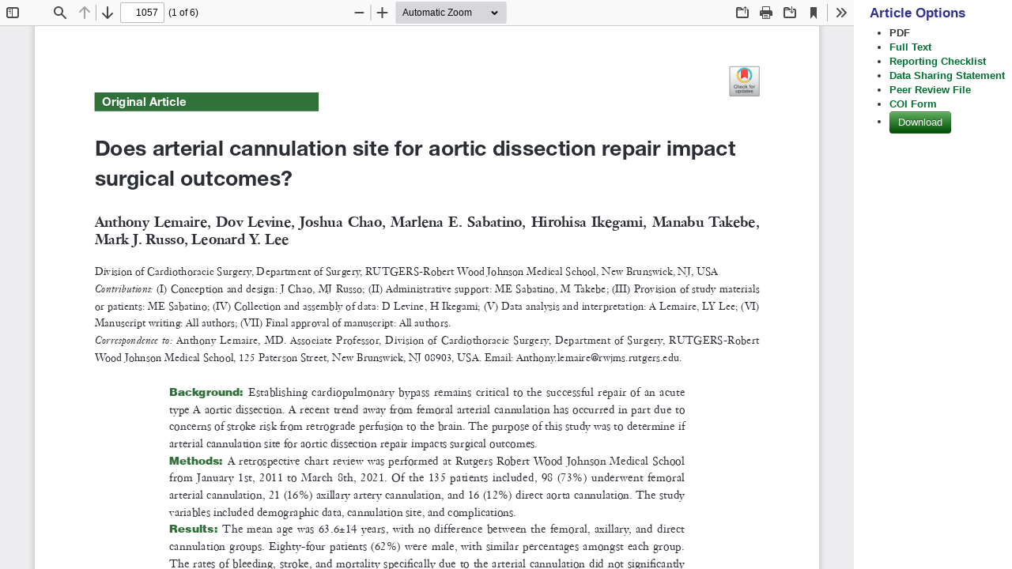

--- FILE ---
content_type: text/html; charset=utf-8
request_url: https://jtd.amegroups.org/article/view/72801/pdf
body_size: 4312
content:
<?xml version="1.0" encoding="UTF-8"?><!doctype html><!--[if lt IE 7]> <html class="no-js ie6 oldie" lang="en"> <![endif]--><!--[if IE 7]>    <html class="no-js ie7 oldie" lang="en"> <![endif]--><!--[if IE 8]>    <html class="no-js ie8 oldie" lang="en"> <![endif]--><!--[if gt IE 8]><!--><html class="no-js" lang="en"> <!--<![endif]--><head>
    <!-- Google Tag Manager -->
    <script>(function(w,d,s,l,i){w[l]=w[l]||[];w[l].push({'gtm.start':
    new Date().getTime(),event:'gtm.js'});var f=d.getElementsByTagName(s)[0],
    j=d.createElement(s),dl=l!='dataLayer'?'&l='+l:'';j.async=true;j.src=
    'https://www.googletagmanager.com/gtm.js?id='+i+dl;f.parentNode.insertBefore(j,f);
    })(window,document,'script','dataLayer','GTM-T2Q9C23B');</script>
    <!-- End Google Tag Manager -->
    <meta charset="utf-8"/><meta http-equiv="X-UA-Compatible" content="IE=edge,chrome=1"/><meta name="viewport" content="width=device-width, initial-scale=1.0"/><meta name="application-name" content="https://jtd.amegroups.org"/><title>Does arterial cannulation site for aortic dissection repair impact surgical outcomes? - Lemaire- Journal of Thoracic Disease</title><meta name="description" content="Does arterial cannulation site for aortic dissection repair impact surgical outcomes?"/><meta name="citation_title" content="Does arterial cannulation site for aortic dissection repair impact surgical outcomes?"/>
	<meta name="citation_author" content="Anthony Lemaire"/>
	<meta name="citation_author" content="Dov Levine"/>
	<meta name="citation_author" content="Joshua Chao"/>
	<meta name="citation_author" content="Marlena E. Sabatino"/>
	<meta name="citation_author" content="Hirohisa Ikegami"/>
	<meta name="citation_author" content="Manabu Takebe"/>
	<meta name="citation_author" content="Mark J. Russo"/>
	<meta name="citation_author" content="Leonard Y. Lee"/>
            <meta name="citation_publication_date" content="2023/03/31"/>
    
    <meta name="citation_online_date" content="2023/02/27"/>

    	<meta name="citation_doi" content="10.21037/jtd-22-576"/>
<meta name="citation_volume" content="15"/>
<meta name="citation_issue" content="3"/>
		            <meta name="citation_pdf_url" content="https://jtd.amegroups.org/article/view/72801/pdf"/>
                		<meta name="citation_fulltext_html_url" content="https://jtd.amegroups.org/article/view/72801/html"/>
                                    <meta name="citation_abstract_html_url" content="https://jtd.amegroups.org/article/view/72801"/>
<meta name="citation_journal_title" content="Journal of Thoracic Disease"/>
	<meta name="citation_issn" content="2077-6624"/>
	<meta name="citation_issn" content="2072-1439"/>
	<meta name="citation_language" content="en"/>
	<meta name="citation_publisher" content="AME Publishing Company"/>
<link href="https://jtd.amegroups.org" title="Journal of Thoracic Disease" rel="index"/><link type="text/css" href="//cdn.amegroups.cn/journals/pbpc/styles/bootstrap-2.css" rel="stylesheet"/><link type="text/css" href="//cdn.amegroups.cn/journals/pbpc/styles/jtd.css?v=may7" rel="stylesheet"/><script src="//cdn.amegroups.cn/journals/pbpc/js/modernizr-2.0.min.js"></script><script> var journal_path = 'jtd'; var up_path = '/' + journal_path + '/manager/uploadImage/2'; var submit_upload_path = 'https://jtd.amegroups.org/author/saveSubmit/4';</script><script src="//cdn.amegroups.cn/journals/pbpc/js/jquery-1.10.2.min.js?v=20260116170527-3c7a4817-2f3b-4fe5-8ec9-275b1ff0ab82
" ></script><script src="//cdn.amegroups.cn/journals/pbpc/js/jquery-migrate-1.2.1.js?v=20260116170527-3c7a4817-2f3b-4fe5-8ec9-275b1ff0ab82
" ></script><script src="//cdn.amegroups.cn/journals/pbpc/js/common.js?g=common&v=20260116170527-3c7a4817-2f3b-4fe5-8ec9-275b1ff0ab82
" ></script>
	<link rel="alternate" type="application/atom+xml" href="https://jtd.amegroups.org//gateway/plugin/WebFeedGatewayPlugin/atom" />
	<link rel="alternate" type="application/rdf+xml" href="https://jtd.amegroups.org//gateway/plugin/WebFeedGatewayPlugin/rss" />
	<link rel="alternate" type="application/rss+xml" href="https://jtd.amegroups.org//gateway/plugin/WebFeedGatewayPlugin/rss2" />
	<script language="javascript" type="text/javascript" src="//cdn.amegroups.cn/journals/pbpc/js/articleView.js
?v=20260116170527-3c7a4817-2f3b-4fe5-8ec9-275b1ff0ab82
"></script>
	<script language="javascript" type="text/javascript" src="//cdn.amegroups.cn/journals/pbpc/js/pdfobject.js?v=20260116170527-3c7a4817-2f3b-4fe5-8ec9-275b1ff0ab82
"></script>
</head><body class="journal-jtd controller-article action-view" id="pdf-view"><!-- Google Tag Manager (noscript) --><noscript><iframe src="https://www.googletagmanager.com/ns.html?id=GTM-T2Q9C23B"height="0" width="0" style="display:none;visibility:hidden"></iframe></noscript><!-- End Google Tag Manager (noscript) --><div id="container"><div id="wrapper" role="main">
                    <div class="sidebar">

                <div class="gallerys-block">
                    <h3 class="title">Article Options</h3>
                    <ul id="pdf-article-tabs">
                                                                            <li class="active checked">
                                                                    <strong>
                                        PDF
                                    </strong>
                                                            </li>
                                                    <li class=" ">
                                                                    <a class="full-text"
                                       target="_blank"
                                       href="https://jtd.amegroups.org/article/view/72801/html">
                                        <strong>
                                            Full Text
                                        </strong>
                                    </a>
                                                            </li>
                                                    <li class="active ">
                                                                    <a class="reporting-checklist"
                                       target="_blank"
                                       href="https://jtd.amegroups.org/article/view/72801/rc">
                                        <strong>
                                            Reporting Checklist
                                        </strong>
                                    </a>
                                                            </li>
                                                    <li class="active ">
                                                                    <a class="data-sharing-statement"
                                       target="_blank"
                                       href="https://jtd.amegroups.org/article/view/72801/dss">
                                        <strong>
                                            Data Sharing Statement
                                        </strong>
                                    </a>
                                                            </li>
                                                    <li class="active ">
                                                                    <a class="peer-review-file"
                                       target="_blank"
                                       href="https://jtd.amegroups.org/article/view/72801/prf">
                                        <strong>
                                            Peer Review File
                                        </strong>
                                    </a>
                                                            </li>
                                                    <li class="active ">
                                                                    <a class="coi-form"
                                       target="_blank"
                                       href="https://jtd.amegroups.org/article/view/72801/coif">
                                        <strong>
                                            COI Form
                                        </strong>
                                    </a>
                                                            </li>
                                                <li id="pdfDownloadLinkLi">
                                                        <a class="btn btn-primary" target="_blank" id="pdfDownloadLink" href="https://jtd.amegroups.org/article/download/72801/52706">Download</a>
                        </li>
                    </ul>
                                        <a id="mPdfDownloadLink" target="_blank" href="https://jtd.amegroups.org/article/download/72801/52706"></a>
                </div>
            </div>
            <div class="pdf">
                
                
                <script type="text/javascript">

                    function getElementWidth(elem) {
                        return elem.getBoundingClientRect().width
                    }

                    function getOffsetLeft(elem) {
                        return elem.offsetLeft
                    }

                    function getScreenWidth() {
                        return document.body.clientWidth
                    }

                    function removeActiveTab() {
                        let elem = document.getElementById("pdf-article-tabs")
                        let liElems = elem.querySelectorAll("li")
                        Array.from(liElems).forEach((item, index) => {
                            console.log(item)
                            item.classList.remove("checked")
                        })
                    }

                    function handleClickPDfLink(event) {
                        downloadPdfFile(event.target.href)
                    }

                    function downloadPdfFile(url) {
                        if(!url){return}
                        let array = url.split("/")
                        if(!array||!array.length){return}
                        let fileName = array.pop()
                        downloadAttachment(url, fileName)
                    }

                    function downloadAttachment(url, fileName, callback) {
                        let xhr = new XMLHttpRequest()
                        xhr.open("get", url, true)
                        xhr.responseType = "blob"
                        xhr.onload = function (e) {
                            let file = URL.createObjectURL(xhr.response)
                            let elem = document.createElement('a')
                            elem.download = fileName// url.match(/\w+.\w+$/)
                            elem.href = file
                            elem.style.display = 'none'
                            document.body.appendChild(elem)
                            elem.click()
                            document.body.removeChild(elem)
                            callback && callback()
                        }
                        xhr.send()
                    }

                    function handleTabEvent() {
                        let elem = document.getElementById("pdf-article-tabs")
                        let liElems = elem.querySelectorAll("li a")
                        let mDownloadElem = document.getElementById("mPdfDownloadLink")
                        if ($('#mPdfDownloadLink').css("display") == "none") {
                            return;
                        }
                        let screenWidth = getScreenWidth()
                        Array.from(liElems).forEach((item, index) => {
                            item.addEventListener('click', (event) => {
                                let widthOffset = screenWidth - getElementWidth(mDownloadElem) - 30 - getElementWidth(item.parentNode)
                                let offsetLeft = getOffsetLeft(item.parentNode) - widthOffset / 2
                                elem.scrollLeft = offsetLeft
                                removeActiveTab()
                                item.parentNode.classList.add("checked")
                                if (item.id != "pdfDownloadLink") {
                                    window.open(item.href, "_self")
                                }
                                return false;
                            })
                        })
                        //初始化选中元素定位
                        let checkedElem = elem.querySelector("li.checked")
                        if (checkedElem) {
                            let widthOffset = screenWidth - getElementWidth(mDownloadElem) - 30 - getElementWidth(checkedElem)
                            let offsetLeft = getOffsetLeft(checkedElem) - widthOffset / 2
                            elem.scrollLeft = offsetLeft
                        }
                    }
                    document.addEventListener('readystatechange', () => {
                        if (document.readyState === "complete") {
                            handleTabEvent()
                        }
                    })
                    $(document).ready(function () {
                        var embedCode = '<iframe id="pdfViewer" style="vertical-align: bottom;" sandbox="allow-scripts allow-top-navigation allow-popups allow-popups-to-escape-sandbox allow-same-origin allow-downloads" src="//cdn.amegroups.cn/static/pdfPreview/web/viewer.html?v='+(new Date()).getTime().toString()+'&file=//cdn.amegroups.cn/journals/pbpc/files/journals/2/articles/72801/public/72801-PB6-3894-R2.pdf" frameborder="0"></iframe>';
                        $("#articlePdf").html(embedCode);
                        $('#fullscreenShow').show();
                        let elem = document.getElementById("articlePdf")
                        $('#pdfViewer').width(elem.clientWidth + 'px');
                        $('#pdfViewer').height(window.innerHeight + 'px');
                    });
                    window.onresize = function () {
                        let elem = document.getElementById("articlePdf")
                        $('#pdfViewer').width(elem.clientWidth + 'px')
                        $('#pdfViewer').height(window.innerHeight + 'px')
                    }
                    
                </script>
                <div id="articlePdfResizer">
                    <div id="articlePdf" class="ui-widget-content" style="height: 100%">
                        <p>The PDF file you selected should load here if your Web browser has a PDF reader plug-in installed (for example, a recent version of <a href="http://www.adobe.com/products/acrobat/readstep2.html">Adobe Acrobat Reader</a>).</p> <p>Alternatively, you can also download the PDF file directly to your computer, from where it can be opened using a PDF reader. To download the PDF, click the Download link below.</p> <p>If you would like more information about how to print, save, and work with PDFs, Highwire Press provides a helpful <a href="http://highwire.stanford.edu/help/pdf-faq.dtl">Frequently Asked Questions about PDFs</a>.</p>
                    </div>
                </div>
            </div>
        </div>
</div><!-- wrapper -->
<input type="hidden" id="incrementArticleId" value="72801">
<input type="hidden" id="incrementGalleryId" value="52706">

    <script>
        $(function(){
            // ajax Increment Views

            var aid = $('#incrementArticleId').val();
            var gid = $('#incrementGalleryId').val();

            var postId = '';

            if( gid ) {
                postId = aid+'/'+gid;
            }else{
                postId = aid;
            }


            if( postId ) {
                $.ajax({
                    url:"/article/incrementViews/"+postId,
                    type:"POST",
                    async:true,
                    success: function(data) {
                        // 处理数据
                        console.log(data);
                    },
                });
            }
        })
    </script>

    
                                                                            
<div id="google-analytics">
        
        <!-- Global site tag (gtag.js) - Google Analytics -->
        <script async src="https://www.googletagmanager.com/gtag/js?id=G-VDXEF5FRGV"></script>
        <script>
            window.dataLayer = window.dataLayer || [];
            function gtag(){dataLayer.push(arguments);}
            gtag('js', new Date());
            // // 旧总站ID
            // gtag('config', 'UA-93753209-1',{
            //     'page_path': '/ojs-jtd/article/view/72801/pdf'
            // });

            // 新总站ID
            gtag('config', 'G-VDXEF5FRGV',{
                'page_path': '/ojs-jtd/article/view/72801/pdf'
            });

            // 子站点ID，后台谷歌统计插件配置
            gtag('config', 'G-SRJ91H4ZQK');
        </script>
        <!-- /Global site tag (gtag.js) - Google Analytics -->
    
        
        <script>
            var _hmt = _hmt || [];
            (function() {
                var hm = document.createElement("script");
                hm.src = "https://hm.baidu.com/hm.js?010f4fb2da6192e9d5aaebff6463076e";
                var s = document.getElementsByTagName("script")[0];
                s.parentNode.insertBefore(hm, s);
            })();
        </script>
        <script>
            var _hmt = _hmt || [];
            (function() {
                var hm = document.createElement("script");
                hm.src = "https://hm.baidu.com/hm.js?7290a7c06e9c94a3e9f8304bbe057624";
                var s = document.getElementsByTagName("script")[0];
                s.parentNode.insertBefore(hm, s);
            })();
        </script>
    
</div></body>
</html>

--- FILE ---
content_type: text/css; charset=utf-8
request_url: https://cdn.amegroups.cn/journals/pbpc/styles/jtd.css?v=may7
body_size: 9882
content:
body {
    font-size: 13px;
    font-family: "Helvetica Neue", Helvetica, Arial, sans-serif;
    text-rendering: optimizeLegibility;
}

.btn-primary {
    color: #ffffff;
    text-shadow: 0 -1px 0 rgba(0, 0, 0, 0.25);
    background-color: #2e7d32;
    background-image: -moz-linear-gradient(top, #60ad5e, #005005);
    background-image: -webkit-gradient(linear, 0 0, 0 100%, from(#60ad5e), to(#005005));
    background-image: -webkit-linear-gradient(top, #60ad5e, #005005);
    background-image: -o-linear-gradient(top, #60ad5e, #005005);
    background-image: linear-gradient(to bottom, #60ad5e, #005005);
    border-color: #005005;
    border-color: rgba(0, 0, 0, 0.1) rgba(0, 0, 0, 0.1) rgba(0, 0, 0, 0.25);
    filter: progid: DXImageTransform.Microsoft.gradient(startColorstr='#ff60ad5e', endColorstr='#ff005005', GradientType=0);
    filter: progid: DXImageTransform.Microsoft.gradient(enabled=false);
    border-collapse: collapse;
}

.btn-primary:hover,
.btn-primary:focus,
.btn-primary:active,
.btn-primary.active,
.btn-primary.disabled,
.btn-primary[disabled] {
    color: #ffffff;
    background-color: #005005;
}

.controller-about.action-sectioneditors .member, .controller-about.action-editorauthor .member { margin-top: 5px; margin-bottom: 10px; }
.controller-about.action-sectioneditors .member .avatar, .controller-about.action-editorauthor .member .avatar  { border: 5px solid #f6f6f6; width: 100px; height: 100px; }
.controller-about.action-sectioneditors .member .bio, .controller-about.action-editorauthor .member .bio { color: #666666; }
.controller-about.action-sectioneditors .member .name, .controller-about.action-editorauthor .member .name { font-size: 14px; margin: 10px 0; }
.controller-about.action-sectioneditors .group, .controller-about.action-editorauthor .group { margin: 1em 0; }
.controller-about.action-sectioneditors .group .title, .controller-about.action-editorauthor .group .title { font-size: 18px; color: #2e3092; }
.controller-about.action-formereditor .member .name {  font-size: 14px;  margin: 10px 0;  }
a {
    color: #007130;
    text-decoration: none;
}

a:hover {
    text-decoration: underline;
}

a:focus {
    outline: thin dotted;
}

label.error {
    color: #ff0054;
}

h2 {
    font-weight: bold;
    color: #2e3092;
    font-size: 21.5px;
    margin: 5px 0;
    line-height: 1.4em;
}

h3 {
    font-weight: bold;
    color: #2e3092;
    font-size: 17px;
    margin: 5px 0;
    line-height: 1.4em;
}

h4 {
    font-size: 16.5px;
    font-weight: 400;
    margin: 5px 0;
    line-height: 1.4em;
}

h5 {
    margin: 5px 0;
    line-height: 1.4em;
}

h6 {
    font-size: 13px;
    font-weight: bold;
    color: #007130;
    margin: 5px 0;
    line-height: 1.4em;
}

.breadcrumb {
    margin: 0 0 10px 0;
    padding: 5px 0;
    list-style: none;
    background: none;
}

#logo {
    margin: 30px 0 0 0;
    padding: 0;
    line-height: 1em;
}

#logo a {
    font-family: "Times New Roman", Georgia, serif;
    font-weight: 400;
    line-height: 40px;
    font-size: 38.5px;
}

#logo a:hover {
    text-decoration: none;
}

.page-title {
    color: #007130;
    font-size: 20.5px;
    line-height: 2em;
}

.color {
    color: #007130;
}

.color-bg {
    background-color: #007130;
}

.journal-path {
    text-transform: uppercase;
}

.error-page {
    text-align: center;
    background: url("images/404.png") no-repeat scroll 50% 100px white;
    height: 300px;
    padding-top: 20px;
}

.error-page h2 {
    font-size: 36px;
}

.error-page h3 {
    font-size: 24px;
}

.error-page h3 a {
    color: #e5810f;
}

#dragTable tr.data {
    cursor: move;
}

#container {
    margin-left: auto;
    margin-right: auto;
}

#header {
    margin-bottom: 20px;
}

#top-nav {
    background: #b8b8b8;
    color: white;
    height: 34px;
    line-height: 34px;
    border-bottom: 1px solid #d9d9d9;
}

#top-nav a {
    color: white;
    padding: 3px 6px;
}

#top-nav .btn-login {
    background: #007130;
    color: white;
    border-radius: 6px;
    margin: 0 3px;
    font-size: 12px;
}

#top-nav .btn-login a {
    color: white;
}

#top-nav ul {
    margin: 0;
}

#top-nav ul li {
    display: inline-block;
    padding: 3px 5px;
    font-size: 12px;
    font-weight: normal;
}

#search-form {
    margin-top: 30px;
    font-size: 12px;
    right: 17px;
}

#search-form form {
    margin: 0;
}

#search-form form input {
    display: inline-block;
    margin: 0;
}

#search-form form label {
    display: inline-block;
    margin: 0 5px;
    font-size: 12px;
}

#nav {
    background: #007130;
    background-image: -moz-linear-gradient(top, #007130, #005223);
    background-image: -webkit-gradient(linear, 0 0, 0 100%, from(#007130), to(#005223));
    background-image: -webkit-linear-gradient(top, #007130, #005223);
    background-image: -o-linear-gradient(top, #007130, #005223);
    background-image: linear-gradient(to bottom, #007130, #005223);
    border-bottom: 1px solid #007130;
}

#nav ul {
    margin: 0;
}

#nav ul li {
    font-weight: normal;
    float: left;
    padding: 0;
    list-style: none;
    position: relative;
    font-weight: bold;
    line-height: 40px;
    height: 40px;
}

#nav ul li#home {
    border-left: 0;
}

#nav ul li#about {
    border-right: 0;
}

#nav ul li:last-child {
    border-right: 0;
}

#nav ul li a {
    color: white;
    display: block;
    padding: 0 15px;
}

#nav ul li a:hover {
    background: #005223;
    text-decoration: none;
}

#nav ul li:hover ul {
    display: block;
}

#nav ul li ul {
    margin: 0 0 0 -5px;
    padding: 0;
    position: absolute;
    z-index: 999;
    display: none;
    left: 5px;
    background-color: #007130;
    width: 255px;
}

#nav ul li ul li {
    border: none;
    margin: 0;
    padding: 0;
    float: none;
    line-height: 1.3em;
}

#nav ul li ul li a {
    height: 40px;
    line-height: 40px;
    display: block;
    padding-left: 10px;
}

#wrapper {
    min-height: 300px;
}

#aside h3 {
    color: #007130;
    font-size: 19px;
    border-bottom: 3px solid #007130;
    padding: 3px 0;
}

#aside ul {
    margin: 0;
}

#aside ul li {
    list-style: none;
}
#aside ul li:nth-child(even) a{
    background: #f3f3f3;
}

#aside ul li.active a {
    color: #333;
}

#aside a {
    color: #2e3092;
    display: block;
    padding: 3px 5px;
}

#aside a:hover {
    background: #f3f3f3;
    text-decoration: none;
}

#footer {
    border-top: 1px solid #eeeeee;
    background: #007130;
    background-image: -moz-linear-gradient(top, #007130, #005223);
    background-image: -webkit-gradient(linear, 0 0, 0 100%, from(#007130), to(#005223));
    background-image: -webkit-linear-gradient(top, #007130, #005223);
    background-image: -o-linear-gradient(top, #007130, #005223);
    background-image: linear-gradient(to bottom, #007130, #005223);
    color: white;
    color: rgba(255, 255, 255, 0.8);
    margin-top: 30px;
    padding: 20px 10px 50px;
}

#footer .span3 {
    margin-bottom: 20px;
}

#footer ul {
    margin: 0;
}

#footer h4 {
    color: white;
    font-size: 12px;
    margin: 0 0 5px 0;
    font-weight: bold;
}

#footer .copyright {
    color: white;
}

#footer a {
    color: white;
    font-size: 12px;
}

#footer a:hover {
    color: white;
}

table.data tr {
    margin: 5px 0;
}

table.data td.label {
    background: transparent;
    color: #555555;
    width: 100px;
    text-align: right;
    padding: 11px;
}

.zebra-striped,
.listing,
table.info {
    width: 100%;
    margin-bottom: 18px;
    padding: 0;
    border-collapse: separate;
    font-size: 13px;
}

.zebra-striped th,
.zebra-striped td,
.listing th,
.listing td,
table.info th,
table.info td {
    padding: 10px 10px 9px;
    line-height: 13.5px;
    text-align: left;
    vertical-align: middle;
    border-bottom: 1px solid #dddddd;
}

.zebra-striped .heading td,
.zebra-striped th,
.listing .heading td,
.listing th,
table.info .heading td,
table.info th {
    padding-top: 9px;
    font-weight: bold;
    border-bottom-width: 2px;
}

.zebra-striped tbody tr:nth-child(odd) td,
.listing tbody tr:nth-child(odd) td,
table.info tbody tr:nth-child(odd) td {
    background-color: #f9f9f9;
}

.zebra-striped tbody tr:hover td,
.listing tbody tr:hover td,
table.info tbody tr:hover td {
    background-color: whitesmoke;
}

.zebra-striped .header,
.listing .header,
table.info .header {
    cursor: pointer;
}

.zebra-striped .header:after,
.listing .header:after,
table.info .header:after {
    content: "";
    float: right;
    margin-top: 7px;
    border-width: 0 4px 4px;
    border-style: solid;
    border-color: black transparent;
    visibility: hidden;
}

.zebra-striped .headerSortUp,
.zebra-striped .headerSortDown,
.listing .headerSortUp,
.listing .headerSortDown,
table.info .headerSortUp,
table.info .headerSortDown {
    background-color: rgba(141, 192, 219, 0.25);
    text-shadow: 0 1px 1px rgba(255, 255, 255, 0.75);
    -webkit-border-radius: 3px 3px 0 0;
    -moz-border-radius: 3px 3px 0 0;
    border-radius: 3px 3px 0 0;
}

.zebra-striped .header:hover:after,
.listing .header:hover:after,
table.info .header:hover:after {
    visibility: visible;
}

.zebra-striped .headerSortDown:after,
.zebra-striped .headerSortDown:hover:after,
.listing .headerSortDown:after,
.listing .headerSortDown:hover:after,
table.info .headerSortDown:after,
table.info .headerSortDown:hover:after {
    visibility: visible;
    filter: alpha(opacity=60);
    -khtml-opacity: 0.6;
    -moz-opacity: 0.6;
    opacity: 0.6;
}

.zebra-striped .headerSortUp:after,
.listing .headerSortUp:after,
table.info .headerSortUp:after {
    border-bottom: none;
    border-left: 4px solid transparent;
    border-right: 4px solid transparent;
    border-top: 4px solid black;
    visibility: visible;
    -webkit-box-shadow: none;
    -moz-box-shadow: none;
    box-shadow: none;
    filter: alpha(opacity=60);
    -khtml-opacity: 0.6;
    -moz-opacity: 0.6;
    opacity: 0.6;
}

.tabs,
.menu,
.pills {
    margin: 0 0 20px;
    padding: 0;
    list-style: none;
    zoom: 1;
}

.tabs:before,
.pills:before,
.tabs:after,
.pills:after,
.menu:before,
.menu:after {
    display: table;
    content: "";
}

.tabs:after,
.pills:after,
.menu:after {
    clear: both;
}

.tabs>li,
.menu>li,
.pills>li {
    float: left;
}

.tabs>li>a,
.menu>li>a,
.pills>li>a {
    display: block;
}

.tabs,
.menu {
    width: 100%;
    border-bottom: 1px solid #dddddd;
}

.tabs>li,
.menu>li {
    position: relative;
    top: 1px;
}

.tabs>li>a,
.menu>li>a {
    margin-right: 2px;
    padding: 0 15px;
    line-height: 35px;
    -webkit-border-radius: 4px 4px 0 0;
    -moz-border-radius: 4px 4px 0 0;
    border-radius: 4px 4px 0 0;
}

.tabs>li>a:hover,
.menu>li>a:hover {
    background-color: #eeeeee;
    border-bottom: 1px solid #dddddd;
    text-decoration: none;
}

.tabs > li.active > a,
.menu > li.current > a {
    background-color: white;
    padding: 0 14px;
    border-bottom: 0;
    color: gray;
}

.tabs .menu-dropdown,
.tabs .dropdown-menu,
.menu .menu-dropdown,
.menu .dropdown-menu {
    top: 35px;
    border-width: 1px;
    -webkit-border-radius: 0 6px 6px 6px;
    -moz-border-radius: 0 6px 6px 6px;
    border-radius: 0 6px 6px 6px;
}

.tabs a.menu:after,
.tabs .dropdown-toggle:after,
.menu a.menu:after,
.menu .dropdown-toggle:after {
    border-top-color: #999999;
    margin-top: 15px;
    margin-left: 5px;
}

.tabs li.open a.menu:after,
.tabs .dropdown.open .dropdown-toggle:after,
.menu li.open a.menu:after,
.menu .dropdown.open .dropdown-toggle:after {
    border-top-color: #555555;
}

.pills a {
    margin: 5px 3px 5px 0;
    padding: 0 15px;
    text-shadow: 0 1px 1px white;
    line-height: 30px;
    -webkit-border-radius: 15px;
    -moz-border-radius: 15px;
    border-radius: 15px;
}

.pills a:hover {
    background: #0050a3;
    color: white;
    text-decoration: none;
    text-shadow: 0 1px 1px rgba(0, 0, 0, 0.25);
}

.pills .active a {
    background: #0069d6;
    color: white;
    text-shadow: 0 1px 1px rgba(0, 0, 0, 0.25);
}

.pills-vertical>li {
    float: none;
}

.tab-content>.tab-pane,
.pill-content>.pill-pane,
.tab-content>div,
.pill-content>div {
    display: none;
}

.tab-content>.active,
.pill-content>.active {
    display: block;
}

.file {
    margin: 0 10px;
}

.submission-id {
    text-transform: uppercase;
    padding: 0 5px;
}

.secArticles {
    margin: 1em 0;
}

.secArticles .articleGallerys,
.secArticles .articleAuthors {
    margin-left: 10px;
}

.secArticles .articleGallerys li,
.secArticles .articleAuthors li {
    display: inline;
    padding: 2px 3px;
    font-size: 11px;
}

.controller-about.action-editorialteam .member,
.controller-about.action-editorauthor .member {
    margin-top: 5px;
    margin-bottom: 10px;
}

.controller-about.action-editorialteam .member .avatar,
.controller-about.action-editorauthor .member .avatar {
    border: 5px solid #f6f6f6;
    width: 100px;
    height: 100px;
}

.controller-about.action-editorialteam .member .bio,
.controller-about.action-editorauthor .member .bio {
    color: #666666;
}

.controller-about.action-editorialteam .member .name,
.controller-about.action-editorauthor .member .name {
    font-size: 14px;
    margin: 10px 0;
}

.controller-about.action-editorialteam .group,
.controller-about.action-editorauthor .group {
    margin: 1em 0;
}

.controller-about.action-editorialteam .group .title,
.controller-about.action-editorauthor .group .title {
    font-size: 18px;
    color: #2e3092;
}

.controller-user.action-view .avatar {
    background: #f4f4f4;
    margin: 10px 0;
    padding: 9px;
    border: 1px solid #e2e2e2;
    display: inline-block;
}

.controller-user.action-view .biography img {
    margin: 0 1em;
}

.controller-article.action-view #referral {
    padding: 10px 0;
}

.controller-article.action-view .video {
    background: #efefef;
}

.controller-article.action-view .video .figure-content {
    margin: 1em;
}

.controller-article.action-view .video-container,
.controller-article.action-view .response-container {
    position: relative;
    padding-bottom: 50.25%;
    padding-top: 30px;
    height: 0;
    overflow: hidden;
}

.controller-article.action-view .video-container iframe,
.controller-article.action-view .video-container object,
.controller-article.action-view .video-container embed,
.controller-article.action-view .response-container iframe,
.controller-article.action-view .response-container object,
.controller-article.action-view .response-container embed {
    position: absolute;
    top: 0;
    left: 0;
    width: 100%;
    height: 100%;
}

.controller-article.action-view .figure {
    background: #efefef;
    margin: 1em 0;
    padding: 1em;
    clear: both;
    overflow: hidden;
}

.controller-article.action-view .figure img.formula {
    width: auto;
    float: none;
    margin: 0;
}

.controller-article.action-view .figure .figure-pic {
    float: left;
    margin-right: 1em;
}

.controller-article.action-view .head-separate2 {
    font-weight: bold;
}

.controller-article.action-view .section-content {
    margin: 1em 0;
}

.controller-article.action-view .article-title {
    font-size: 18px;
    font-weight: bold;
    margin: 20px 0;
    text-align: left;
}

.controller-article.action-view a.nav-link {
    text-decoration: none !important;
}

.controller-article.action-view a:link.nav-link,
.controller-article.action-view a:visited.nav-link,
.controller-article.action-view a:active.nav-link {
    color: white !important;
}

.controller-article.action-view a:hover.nav-link {
    text-decoration: underline !important;
}

.controller-article.action-view .section-title {
    border-width: 0px !important;
    color: white !important;
    background-color: #007130;
    background-image: url("images/os.gif");
    background-position: 100% bottom;
    background-repeat: no-repeat;
    padding: 3px 150px 3px 10px;
    font-size: 16px !important;
    margin: 10px 0;
}

.controller-article.action-view #title {
    border-bottom: 1px solid #555555 !important;
    padding: 0 !important;
    color: black !important;
    background-color: white !important;
    background-image: none !important;
}

.controller-article.action-view .nav {
    float: right !important;
    display: none;
    background-color: #007130;
    padding: 5px;
}

.controller-article.action-view .nav-title {
    color: white !important;
}

.controller-article.action-view .nav-item {
    margin-top: 6px !important;
    margin-bottom: 6px !important;
    color: white !important;
}

.controller-article.action-view .p-first,
.controller-article.action-view .p-first-last {
    text-indent: 0px !important;
}

.controller-article.action-view .fm-author {
    margin-bottom: 10px;
    margin-top: 10px;
    text-align: left;
}

.controller-article.action-view .fm-aff {
    font-size: 14px;
    margin-bottom: 10px;
    margin-top: 10px;
    text-align: left;
}

.controller-article.action-view div.p {
    line-hegith: 1.8em;
    margin: 1em 0;
}

.controller-article.action-view .ref-item {
    margin-left: 40px;
    line-height: 2em;
    list-style-type: decimal;
}

.controller-article.action-view .article {
    padding: 10px 0;
}

.controller-article.action-view .article h1,
.controller-article.action-view .article h2,
.controller-article.action-view .article h3 {
    font-size: 16px;
}

.controller-article.action-view .article h4 {
    font-size: 14px;
}

.controller-article.action-view .article h5 {
    font-size: 13px;
    line-height: 40px;
}

.controller-article.action-view .article .section-nav {
    float: right;
    font-size: 12px;
    font-weight: bold;
    cursor: pointer;
}

.controller-article.action-view .article p {
    font-size: 14px;
    margin: 10px 0;
    line-height: 1.8em;
}

.controller-article.action-view .article .doi-number {
    color: white;
    margin: 10px 0;
    padding: 10px;
    line-height: 1.8em;
    font-size: 14px;
}

.controller-article.action-view .article .title {
    color: #007130;
    font-size: 20.5px;
    line-height: 1.4em;
}

.controller-article.action-view .article .authors,
.controller-article.action-view .article .affiliation,
.controller-article.action-view .article .correspond-author {
    margin: 5px 0;
    line-height: 1.8em;
}

.controller-article.action-view .article .authors {
    color: #2e3092;
}

.controller-article.action-view .article address {
    display: inline-block;
    margin: 0;
}

.controller-article.action-view .article .article-type {
    border-bottom: 1px solid #555555;
    font-size: 16px;
    margin: 15px 0;
    font-weight: bold;
    padding-bottom: 8px;
}

.controller-article.action-view .article .section-title {
    background-image: none;
    border: none;
    margin: 10px 0;
    padding: 3px 20px 3px 10px;
    line-height: 1.8em;
    font-size: 16px;
    color: white;
}

.controller-article.action-view .article .figure {
    overflow: hidden;
    background: #efefef;
    margin: 1em 0;
    padding: 1em;
    clear: both;
}

.controller-article.action-view .article .figure img {
    width: 150px;
    float: left;
    margin-right: 1em;
}

.controller-article.action-view .article .figure img.formula {
    width: auto;
    float: none;
    margin: 0;
}

.controller-article.action-view .article .figure p,
.controller-article.action-view .article .figure .figure-content {
    font-size: 13px;
    line-height: 15pt;
}

.controller-article.action-view .article .section-nav-block {
    float: right !important;
    display: none;
    padding: 5px;
    clear: both;
}

.controller-article.action-view .article .section-nav-block li {
    margin: 5px 5px;
    font-weight: bold;
}

.controller-article.action-view .article .section-nav-block li a {
    color: white !important;
}

.controller-article.action-view .article table {
    margin: 10px 0;
}

.controller-article.action-view .article table thead th {
    font-weight: normal;
}

.controller-article.action-view .article table th,
.controller-article.action-view .article table td {
    border: 0;
}

.controller-article.action-view .article table caption {
    font-weight: bold;
    font-size: 14px;
    margin: 10px 0;
}

.controller-article.action-view .article .ref-item li {
    line-height: 1.3em;
    margin: 5px 0;
    list-style-type: decimal;
}

.controller-article.action-view .article.v3 {
    padding: 0;
}

.controller-article.action-view .article.v3 h3 {
    font-size: 16px;
}

.controller-article.action-view .article.v3 h4 {
    font-size: 14px;
}

.controller-article.action-view .article.v3 h5 {
    font-size: 13px;
}

.controller-article.action-view .article.v3 p {
    font-size: 13px;
    line-height: 1.4em;
}

.controller-article.action-view .article.v3 .container {
    border: 1px solid #cccccc;
    padding: 10px;
    margin: 10px 0 0 0;
}

.controller-article.action-view .article.v3 .article-type-wrap {
    border: 1px solid #cccccc;
    padding: 10px;
    font-size: 1.2em;
    font-weight: bold;
    text-align: center;
    height: 50px;
    margin: 0;
    color: white;
    line-height: 50px;
}

.controller-article.action-view .article.v3 .article-type-wrap .article-type {
    margin: 0;
    background: url("/journals/pbpc/images/jtd/title-bg.gif") no-repeat 0 0 #007130;
    line-height: 50px;
    padding: 0 0 0 36px;
    text-align: left;
    font-size: 18px;
    color: white;
}

.controller-article.action-view .article.v3 .section-nav {
    display: none;
}

.controller-article.action-view .article.v3 .doi-number {
    color: white;
    margin: 10px 0;
    padding: 10px;
    line-height: 1.8em;
    font-size: 14px;
}

.controller-article.action-view .article.v3 .title {
    color: #007130;
    font-size: 20.5px;
    line-height: 1.4em;
}

.controller-article.action-view .article.v3 .authors,
.controller-article.action-view .article.v3 .affiliation,
.controller-article.action-view .article.v3 .correspond-author {
    margin: 5px 0;
    line-height: 1.8em;
}

.controller-article.action-view .article.v3 address {
    display: inline-block;
    margin: 0;
}

.controller-article.action-view .article.v3 .section-title {
    background: none;
    border: none;
    margin: 10px 0;
    padding: 0;
    line-height: 1.8em;
    font-size: 16px;
    color: black !important;
    background: none;
}

.controller-article.action-view .article.v3 .figure {
    background: #efefef;
    margin: 1em 0;
    padding: 1em;
    clear: both;
    overflow: hidden;
}

.controller-article.action-view .article.v3 .figure img {
    width: 150px;
    float: left;
    margin-right: 1em;
}

.controller-article.action-view .article.v3 .figure img.formula {
    width: auto;
    float: none;
    margin: 0;
}

.controller-article.action-view .article.v3 .figure p,
.controller-article.action-view .article.v3 .figure .figure-content {
    font-size: 13px;
    line-height: 1.4em;
}

.controller-article.action-view .article.v3 .section-nav-block {
    float: right !important;
    display: none;
    padding: 5px;
}

.controller-article.action-view .article.v3 .section-nav-block li {
    margin: 5px 5px;
    font-weight: bold;
}

.controller-article.action-view .article.v3 .section-nav-block li a {
    color: white !important;
}

.controller-article.action-view .article.v3 table {
    margin: 10px 0;
}

.controller-article.action-view .article.v3 table thead th {
    font-weight: normal;
}

.controller-article.action-view .article.v3 table th,
.controller-article.action-view .article.v3 table td {
    border: 0;
}

.controller-article.action-view .article.v3 table caption {
    font-weight: bold;
    font-size: 14px;
    margin: 10px 0;
}

.controller-article.action-view .article.v3 .ref-item {
    margin-left: 20px;
}

.controller-article.action-view .article.v3 .ref-item li {
    line-height: 1.3em;
    margin: 5px 0;
    list-style-type: decimal;
}

.controller-article.action-view_ests #referral {
    padding: 10px 0;
}

.controller-article.action-view_ests .video {
    background: #efefef;
}

.controller-article.action-view_ests .video .figure-content {
    margin: 1em;
}

.controller-article.action-view_ests .video-container,
.controller-article.action-view_ests .response-container {
    position: relative;
    padding-bottom: 50.25%;
    padding-top: 30px;
    height: 0;
    overflow: hidden;
}

.controller-article.action-view_ests .video-container iframe,
.controller-article.action-view_ests .video-container object,
.controller-article.action-view_ests .video-container embed,
.controller-article.action-view_ests .response-container iframe,
.controller-article.action-view_ests .response-container object,
.controller-article.action-view_ests .response-container embed {
    position: absolute;
    top: 0;
    left: 0;
    width: 100%;
    height: 100%;
}

.controller-article.action-view_ests .figure {
    background: #efefef;
    margin: 1em 0;
    padding: 1em;
    clear: both;
    overflow: hidden;
}

.controller-article.action-view_ests .figure img.formula {
    width: auto;
    float: none;
    margin: 0;
}

.controller-article.action-view_ests .figure .figure-pic {
    float: left;
    margin-right: 1em;
}

.controller-article.action-view_ests .head-separate2 {
    font-weight: bold;
}

.controller-article.action-view_ests .section-content {
    margin: 1em 0;
}

.controller-article.action-view_ests .article-title {
    font-size: 18px;
    font-weight: bold;
    margin: 20px 0;
    text-align: left;
}

.controller-article.action-view_ests a.nav-link {
    text-decoration: none !important;
}

.controller-article.action-view_ests a:link.nav-link,
.controller-article.action-view_ests a:visited.nav-link,
.controller-article.action-view_ests a:active.nav-link {
    color: white !important;
}

.controller-article.action-view_ests a:hover.nav-link {
    text-decoration: underline !important;
}

.controller-article.action-view_ests .section-title {
    border-width: 0px !important;
    color: white !important;
    background-color: #007130;
    background-image: url("images/os.gif");
    background-position: 100% bottom;
    background-repeat: no-repeat;
    padding: 3px 150px 3px 10px;
    font-size: 16px !important;
    margin: 10px 0;
}

.controller-article.action-view_ests #title {
    border-bottom: 1px solid #555555 !important;
    padding: 0 !important;
    color: black !important;
    background-color: white !important;
    background-image: none !important;
}

.controller-article.action-view_ests .nav {
    float: right !important;
    display: none;
    background-color: #007130;
    padding: 5px;
}

.controller-article.action-view_ests .nav-title {
    color: white !important;
}

.controller-article.action-view_ests .nav-item {
    margin-top: 6px !important;
    margin-bottom: 6px !important;
    color: white !important;
}

.controller-article.action-view_ests .p-first,
.controller-article.action-view_ests .p-first-last {
    text-indent: 0px !important;
}

.controller-article.action-view_ests .fm-author {
    margin-bottom: 10px;
    margin-top: 10px;
    text-align: left;
}

.controller-article.action-view_ests .fm-aff {
    font-size: 14px;
    margin-bottom: 10px;
    margin-top: 10px;
    text-align: left;
}

.controller-article.action-view_ests div.p {
    line-hegith: 1.8em;
    margin: 1em 0;
}

.controller-article.action-view_ests .ref-item {
    margin-left: 40px;
    line-height: 2em;
    list-style-type: decimal;
}

.controller-article.action-view_ests .article {
    padding: 10px 0;
}

.controller-article.action-view_ests .article h1,
.controller-article.action-view_ests .article h2,
.controller-article.action-view_ests .article h3 {
    font-size: 16px;
}

.controller-article.action-view_ests .article h4 {
    font-size: 14px;
}

.controller-article.action-view_ests .article h5 {
    font-size: 13px;
    line-height: 40px;
}

.controller-article.action-view_ests .article .section-nav {
    float: right;
    font-size: 12px;
    font-weight: bold;
    cursor: pointer;
}

.controller-article.action-view_ests .article p {
    font-size: 14px;
    margin: 10px 0;
    line-height: 1.8em;
}

.controller-article.action-view_ests .article .doi-number {
    color: white;
    margin: 10px 0;
    padding: 10px;
    line-height: 1.8em;
    font-size: 14px;
}

.controller-article.action-view_ests .article .title {
    color: #007130;
    font-size: 20.5px;
    line-height: 1.4em;
}

.controller-article.action-view_ests .article .authors,
.controller-article.action-view_ests .article .affiliation,
.controller-article.action-view_ests .article .correspond-author {
    margin: 5px 0;
    line-height: 1.8em;
}

.controller-article.action-view_ests .article .authors {
    color: #2e3092;
}

.controller-article.action-view_ests .article address {
    display: inline-block;
    margin: 0;
}

.controller-article.action-view_ests .article .article-type {
    border-bottom: 1px solid #555555;
    font-size: 16px;
    margin: 15px 0;
    font-weight: bold;
    padding-bottom: 8px;
}

.controller-article.action-view_ests .article .section-title {
    background-image: none;
    border: none;
    margin: 10px 0;
    padding: 3px 20px 3px 10px;
    line-height: 1.8em;
    font-size: 16px;
    color: white;
}

.controller-article.action-view_ests .article .figure {
    overflow: hidden;
    background: #efefef;
    margin: 1em 0;
    padding: 1em;
    clear: both;
}

.controller-article.action-view_ests .article .figure img {
    width: 150px;
    float: left;
    margin-right: 1em;
}

.controller-article.action-view_ests .article .figure img.formula {
    width: auto;
    float: none;
    margin: 0;
}

.controller-article.action-view_ests .article .figure p,
.controller-article.action-view_ests .article .figure .figure-content {
    font-size: 13px;
    line-height: 15pt;
}

.controller-article.action-view_ests .article .section-nav-block {
    float: right !important;
    display: none;
    padding: 5px;
    clear: both;
}

.controller-article.action-view_ests .article .section-nav-block li {
    margin: 5px 5px;
    font-weight: bold;
}

.controller-article.action-view_ests .article .section-nav-block li a {
    color: white !important;
}

.controller-article.action-view_ests .article table {
    margin: 10px 0;
}

.controller-article.action-view_ests .article table thead th {
    font-weight: normal;
}

.controller-article.action-view_ests .article table th,
.controller-article.action-view_ests .article table td {
    border: 0;
}

.controller-article.action-view_ests .article table caption {
    font-weight: bold;
    font-size: 14px;
    margin: 10px 0;
}

.controller-article.action-view_ests .article .ref-item li {
    line-height: 1.3em;
    margin: 5px 0;
    list-style-type: decimal;
}

.controller-article.action-view_ests .article.v3 {
    padding: 0;
}

.controller-article.action-view_ests .article.v3 h3 {
    font-size: 16px;
}

.controller-article.action-view_ests .article.v3 h4 {
    font-size: 14px;
}

.controller-article.action-view_ests .article.v3 h5 {
    font-size: 13px;
}

.controller-article.action-view_ests .article.v3 p {
    font-size: 13px;
    line-height: 1.4em;
}

.controller-article.action-view_ests .article.v3 .container {
    border: 1px solid #cccccc;
    padding: 10px;
    margin: 10px 0 0 0;
}

.controller-article.action-view_ests .article.v3 .article-type-wrap {
    border: 1px solid #cccccc;
    padding: 10px;
    font-size: 1.2em;
    font-weight: bold;
    text-align: center;
    height: 50px;
    margin: 0;
    color: white;
    line-height: 50px;
}

.controller-article.action-view_ests .article.v3 .article-type-wrap .article-type {
    margin: 0;
    background: url("images/jtd/title-bg.gif") no-repeat 0 0 #007130;
    line-height: 50px;
    padding: 0 0 0 36px;
    text-align: left;
    font-size: 18px;
    color: white;
}

.controller-article.action-view_ests .article.v3 .section-nav {
    display: none;
}

.controller-article.action-view_ests .article.v3 .doi-number {
    color: white;
    margin: 10px 0;
    padding: 10px;
    line-height: 1.8em;
    font-size: 14px;
}

.controller-article.action-view_ests .article.v3 .title {
    color: #007130;
    font-size: 20.5px;
    line-height: 1.4em;
}

.controller-article.action-view_ests .article.v3 .authors,
.controller-article.action-view_ests .article.v3 .affiliation,
.controller-article.action-view_ests .article.v3 .correspond-author {
    margin: 5px 0;
    line-height: 1.8em;
}

.controller-article.action-view_ests .article.v3 address {
    display: inline-block;
    margin: 0;
}

.controller-article.action-view_ests .article.v3 .section-title {
    background: none;
    border: none;
    margin: 10px 0;
    padding: 0;
    line-height: 1.8em;
    font-size: 16px;
    color: black !important;
    background: none;
}

.controller-article.action-view_ests .article.v3 .figure {
    background: #efefef;
    margin: 1em 0;
    padding: 1em;
    clear: both;
    overflow: hidden;
}

.controller-article.action-view_ests .article.v3 .figure img {
    width: 150px;
    float: left;
    margin-right: 1em;
}

.controller-article.action-view_ests .article.v3 .figure img.formula {
    width: auto;
    float: none;
    margin: 0;
}

.controller-article.action-view_ests .article.v3 .figure p,
.controller-article.action-view_ests .article.v3 .figure .figure-content {
    font-size: 13px;
    line-height: 1.4em;
}

.controller-article.action-view_ests .article.v3 .section-nav-block {
    float: right !important;
    display: none;
    padding: 5px;
}

.controller-article.action-view_ests .article.v3 .section-nav-block li {
    margin: 5px 5px;
    font-weight: bold;
}

.controller-article.action-view_ests .article.v3 .section-nav-block li a {
    color: white !important;
}

.controller-article.action-view_ests .article.v3 table {
    margin: 10px 0;
}

.controller-article.action-view_ests .article.v3 table thead th {
    font-weight: normal;
}

.controller-article.action-view_ests .article.v3 table th,
.controller-article.action-view_ests .article.v3 table td {
    border: 0;
}

.controller-article.action-view_ests .article.v3 table caption {
    font-weight: bold;
    font-size: 14px;
    margin: 10px 0;
}

.controller-article.action-view_ests .article.v3 .ref-item {
    margin-left: 20px;
}

.controller-article.action-view_ests .article.v3 .ref-item li {
    line-height: 1.3em;
    margin: 5px 0;
    list-style-type: decimal;
}

.controller-user.action-veran .avatar {
    background: #f4f4f4;
    margin: 10px 0;
    padding: 9px;
    border: 1px solid #e2e2e2;
    display: inline-block;
}

.controller-user.action-veran .biography img {
    margin: 0 1em;
}

.controller-article.action-veran #referral {
    padding: 10px 0;
}

.controller-article.action-veran .video {
    background: #efefef;
}

.controller-article.action-veran .video .figure-content {
    margin: 1em;
}

.controller-article.action-veran .video-container,
.controller-article.action-veran .response-container {
    position: relative;
    padding-bottom: 50.25%;
    padding-top: 30px;
    height: 0;
    overflow: hidden;
}

.controller-article.action-veran .video-container iframe,
.controller-article.action-veran .video-container object,
.controller-article.action-veran .video-container embed,
.controller-article.action-veran .response-container iframe,
.controller-article.action-veran .response-container object,
.controller-article.action-veran .response-container embed {
    position: absolute;
    top: 0;
    left: 0;
    width: 100%;
    height: 100%;
}

.controller-article.action-veran .figure {
    background: #efefef;
    margin: 1em 0;
    padding: 1em;
    clear: both;
    overflow: hidden;
}

.controller-article.action-veran .figure img.formula {
    width: auto;
    float: none;
    margin: 0;
}

.controller-article.action-veran .figure .figure-pic {
    float: left;
    margin-right: 1em;
}

.controller-article.action-veran .head-separate2 {
    font-weight: bold;
}

.controller-article.action-veran .section-content {
    margin: 1em 0;
}

.controller-article.action-veran .article-title {
    font-size: 18px;
    font-weight: bold;
    margin: 20px 0;
    text-align: left;
}

.controller-article.action-veran a.nav-link {
    text-decoration: none !important;
}

.controller-article.action-veran a:link.nav-link,
.controller-article.action-veran a:visited.nav-link,
.controller-article.action-veran a:active.nav-link {
    color: white !important;
}

.controller-article.action-veran a:hover.nav-link {
    text-decoration: underline !important;
}

.controller-article.action-veran .section-title {
    border-width: 0px !important;
    color: white !important;
    background-color: #007130;
    background-image: url("images/os.gif");
    background-position: 100% bottom;
    background-repeat: no-repeat;
    padding: 3px 150px 3px 10px;
    font-size: 16px !important;
    margin: 10px 0;
}

.controller-article.action-veran #title {
    border-bottom: 1px solid #555555 !important;
    padding: 0 !important;
    color: black !important;
    background-color: white !important;
    background-image: none !important;
}

.controller-article.action-veran .nav {
    float: right !important;
    display: none;
    background-color: #007130;
    padding: 5px;
}

.controller-article.action-veran .nav-title {
    color: white !important;
}

.controller-article.action-veran .nav-item {
    margin-top: 6px !important;
    margin-bottom: 6px !important;
    color: white !important;
}

.controller-article.action-veran .p-first,
.controller-article.action-veran .p-first-last {
    text-indent: 0px !important;
}

.controller-article.action-veran .fm-author {
    margin-bottom: 10px;
    margin-top: 10px;
    text-align: left;
}

.controller-article.action-veran .fm-aff {
    font-size: 14px;
    margin-bottom: 10px;
    margin-top: 10px;
    text-align: left;
}

.controller-article.action-veran div.p {
    line-hegith: 1.8em;
    margin: 1em 0;
}

.controller-article.action-veran .ref-item {
    margin-left: 40px;
    line-height: 2em;
    list-style-type: decimal;
}

.controller-article.action-veran .article {
    padding: 10px 0;
}

.controller-article.action-veran .article h1,
.controller-article.action-veran .article h2,
.controller-article.action-veran .article h3 {
    font-size: 16px;
}

.controller-article.action-veran .article h4 {
    font-size: 14px;
}

.controller-article.action-veran .article h5 {
    font-size: 13px;
    line-height: 40px;
}

.controller-article.action-veran .article .section-nav {
    float: right;
    font-size: 12px;
    font-weight: bold;
    cursor: pointer;
}

.controller-article.action-veran .article p {
    font-size: 14px;
    margin: 10px 0;
    line-height: 1.8em;
}

.controller-article.action-veran .article .doi-number {
    color: white;
    margin: 10px 0;
    padding: 10px;
    line-height: 1.8em;
    font-size: 14px;
}

.controller-article.action-veran .article .title {
    color: #007130;
    font-size: 20.5px;
    line-height: 1.4em;
}

.controller-article.action-veran .article .authors,
.controller-article.action-veran .article .affiliation,
.controller-article.action-veran .article .correspond-author {
    margin: 5px 0;
    line-height: 1.8em;
}

.controller-article.action-veran .article .authors {
    color: #2e3092;
}

.controller-article.action-veran .article address {
    display: inline-block;
    margin: 0;
}

.controller-article.action-veran .article .article-type {
    border-bottom: 1px solid #555555;
    font-size: 16px;
    margin: 15px 0;
    font-weight: bold;
    padding-bottom: 8px;
}

.controller-article.action-veran .article .section-title {
    background-image: none;
    border: none;
    margin: 10px 0;
    padding: 3px 20px 3px 10px;
    line-height: 1.8em;
    font-size: 16px;
    color: white;
}

.controller-article.action-veran .article .figure {
    overflow: hidden;
    background: #efefef;
    margin: 1em 0;
    padding: 1em;
    clear: both;
}

.controller-article.action-veran .article .figure img {
    width: 150px;
    float: left;
    margin-right: 1em;
}

.controller-article.action-veran .article .figure img.formula {
    width: auto;
    float: none;
    margin: 0;
}

.controller-article.action-veran .article .figure p,
.controller-article.action-veran .article .figure .figure-content {
    font-size: 13px;
    line-height: 15pt;
}

.controller-article.action-veran .article .section-nav-block {
    float: right !important;
    display: none;
    padding: 5px;
    clear: both;
}

.controller-article.action-veran .article .section-nav-block li {
    margin: 5px 5px;
    font-weight: bold;
}

.controller-article.action-veran .article .section-nav-block li a {
    color: white !important;
}

.controller-article.action-veran .article table {
    margin: 10px 0;
}

.controller-article.action-veran .article table thead th {
    font-weight: normal;
}

.controller-article.action-veran .article table th,
.controller-article.action-veran .article table td {
    border: 0;
}

.controller-article.action-veran .article table caption {
    font-weight: bold;
    font-size: 14px;
    margin: 10px 0;
}

.controller-article.action-veran .article .ref-item li {
    line-height: 1.3em;
    margin: 5px 0;
    list-style-type: decimal;
}

.controller-article.action-veran .article.v3 {
    padding: 0;
}

.controller-article.action-veran .article.v3 h3 {
    font-size: 16px;
}

.controller-article.action-veran .article.v3 h4 {
    font-size: 14px;
}

.controller-article.action-veran .article.v3 h5 {
    font-size: 13px;
}

.controller-article.action-veran .article.v3 p {
    font-size: 13px;
    line-height: 1.4em;
}

.controller-article.action-veran .article.v3 .container {
    border: 1px solid #cccccc;
    padding: 10px;
    margin: 10px 0 0 0;
}

.controller-article.action-veran .article.v3 .article-type-wrap {
    border: 1px solid #cccccc;
    padding: 10px;
    font-size: 1.2em;
    font-weight: bold;
    text-align: center;
    height: 50px;
    margin: 0;
    color: white;
    line-height: 50px;
}

.controller-article.action-veran .article.v3 .article-type-wrap .article-type {
    margin: 0;
    background: url("images/jtd/title-bg.gif") no-repeat 0 0 #007130;
    line-height: 50px;
    padding: 0 0 0 36px;
    text-align: left;
    font-size: 18px;
    color: white;
}

.controller-article.action-veran .article.v3 .section-nav {
    display: none;
}

.controller-article.action-veran .article.v3 .doi-number {
    color: white;
    margin: 10px 0;
    padding: 10px;
    line-height: 1.8em;
    font-size: 14px;
}

.controller-article.action-veran .article.v3 .title {
    color: #007130;
    font-size: 20.5px;
    line-height: 1.4em;
}

.controller-article.action-veran .article.v3 .authors,
.controller-article.action-veran .article.v3 .affiliation,
.controller-article.action-veran .article.v3 .correspond-author {
    margin: 5px 0;
    line-height: 1.8em;
}

.controller-article.action-veran .article.v3 address {
    display: inline-block;
    margin: 0;
}

.controller-article.action-veran .article.v3 .section-title {
    background: none;
    border: none;
    margin: 10px 0;
    padding: 0;
    line-height: 1.8em;
    font-size: 16px;
    color: black !important;
    background: none;
}

.controller-article.action-veran .article.v3 .figure {
    background: #efefef;
    margin: 1em 0;
    padding: 1em;
    clear: both;
    overflow: hidden;
}

.controller-article.action-veran .article.v3 .figure img {
    width: 150px;
    float: left;
    margin-right: 1em;
}

.controller-article.action-veran .article.v3 .figure img.formula {
    width: auto;
    float: none;
    margin: 0;
}

.controller-article.action-veran .article.v3 .figure p,
.controller-article.action-veran .article.v3 .figure .figure-content {
    font-size: 13px;
    line-height: 1.4em;
}

.controller-article.action-veran .article.v3 .section-nav-block {
    float: right !important;
    display: none;
    padding: 5px;
}

.controller-article.action-veran .article.v3 .section-nav-block li {
    margin: 5px 5px;
    font-weight: bold;
}

.controller-article.action-veran .article.v3 .section-nav-block li a {
    color: white !important;
}

.controller-article.action-veran .article.v3 table {
    margin: 10px 0;
}

.controller-article.action-veran .article.v3 table thead th {
    font-weight: normal;
}

.controller-article.action-veran .article.v3 table th,
.controller-article.action-veran .article.v3 table td {
    border: 0;
}

.controller-article.action-veran .article.v3 table caption {
    font-weight: bold;
    font-size: 14px;
    margin: 10px 0;
}

.controller-article.action-veran .article.v3 .ref-item {
    margin-left: 20px;
}

.controller-article.action-veran .article.v3 .ref-item li {
    line-height: 1.3em;
    margin: 5px 0;
    list-style-type: decimal;
}

.controller-issue.action-veran #issue .section,
.controller-issue.action-veran #current-issue .section,
.controller-issue.action-veran #featured-articles .section,
.controller-issue.action-veran #publish-ahead-of-print .section,
.controller-issue.action-veran #articles-on-mdlinx .section,
.controller-issue.action-current #issue .section,
.controller-issue.action-current #current-issue .section,
.controller-issue.action-current #featured-articles .section,
.controller-issue.action-current #publish-ahead-of-print .section,
.controller-issue.action-current #articles-on-mdlinx .section,
.controller-index.action-index #issue .section,
.controller-index.action-index #current-issue .section,
.controller-index.action-index #most-read-articles .section,
.controller-index.action-index #nih-funded .section,
.controller-index.action-index #featured-articles .section,
.controller-index.action-index #publish-ahead-of-print .section,
.controller-index.action-index #online-first .section,
.controller-index.action-index #articles-on-mdlinx .section ,
.controller-issue.action-view #issue .section,
.controller-issue.action-view #current-issue .section,
.controller-issue.action-view #featured-articles .section,
.controller-issue.action-view #publish-ahead-of-print .section,
.controller-issue.action-view #articles-on-mdlinx .section,
.controller-issue.action-publishaheadofprint #issue .section,
.controller-issue.action-publishaheadofprint #current-issue .section,
.controller-issue.action-publishaheadofprint #featured-articles .section,
.controller-issue.action-publishaheadofprint #publish-ahead-of-print .section,
.controller-issue.action-publishaheadofprint #online-first .section,
.controller-issue.action-publishaheadofprint #articles-on-mdlinx .section,
.controller-issue.action-viewests2017 #issue .section,
.controller-issue.action-viewests2017 #current-issue .section,
.controller-issue.action-viewests2017 #featured-articles .section,
.controller-issue.action-viewests2017 #publish-ahead-of-print .section,
.controller-issue.action-viewests2017 #articles-on-mdlinx .section{
    margin-bottom: 20px;
}


.controller-issue.action-veran #issue .section .article,
.controller-issue.action-veran #current-issue .section .article,
.controller-issue.action-veran #featured-articles .section .article,
.controller-issue.action-veran #publish-ahead-of-print .section .article,
.controller-issue.action-veran #articles-on-mdlinx .section .article,
.controller-issue.action-current #issue .section .article,
.controller-issue.action-current #current-issue .section .article,
.controller-issue.action-current #featured-articles .section .article,
.controller-issue.action-current #publish-ahead-of-print .section .article,
.controller-issue.action-current #articles-on-mdlinx .section .article,
.controller-issue.action-publishaheadofprint #issue .section .article,
.controller-issue.action-publishaheadofprint #current-issue .section .article,
.controller-issue.action-publishaheadofprint #featured-articles .section .article,
.controller-issue.action-publishaheadofprint #publish-ahead-of-print .section .article,
.controller-issue.action-publishaheadofprint #online-first .section .article,
.controller-issue.action-publishaheadofprint #articles-on-mdlinx .section .article,
.controller-index.action-index #issue .section .article,
.controller-index.action-index #current-issue .section .article,
.controller-index.action-index #most-read-articles .section .article,
.controller-index.action-index #nih-funded .section .article,
.controller-index.action-index #featured-articles .section .article,
.controller-index.action-index #publish-ahead-of-print .section .article,
.controller-index.action-index #online-first .section .article,
.controller-index.action-index #articles-on-mdlinx .section .article,
.controller-issue.action-view #issue .section .article,
.controller-issue.action-view #current-issue .section .article,
.controller-issue.action-view #featured-articles .section .article,
.controller-issue.action-view #publish-ahead-of-print .section .article,
.controller-issue.action-view #articles-on-mdlinx .section .article,
.controller-issue.action-viewests2017 #issue .section .article,
.controller-issue.action-viewests2017 #current-issue .section .article,
.controller-issue.action-viewests2017 #featured-articles .section .article,
.controller-issue.action-viewests2017 #publish-ahead-of-print .section .article,
.controller-issue.action-viewests2017 #articles-on-mdlinx .section .article{
    margin: 0 0 8px 0;
}

.controller-index.action-index #most-read-articles .section .article,
.controller-index.action-index #featured-articles .section .article,
.controller-index.action-index #nih-funded .section .article{
    margin: 0 0 20px 0;
}


.section .article .article_section{
    font-weight: bold;
    color: #2e3092;
    font-size: 17px;
    margin: 5px 0;
    line-height: 1.4em;
}

.controller-issue.action-veran #issue .section .article .galleries,
.controller-issue.action-veran #current-issue .section .article .galleries,
.controller-issue.action-veran #featured-articles .section .article .galleries,
.controller-issue.action-veran #publish-ahead-of-print .section .article .galleries,
.controller-issue.action-veran #articles-on-mdlinx .section .article .galleries,
.controller-issue.action-current #issue .section .article .galleries,
.controller-issue.action-current #current-issue .section .article .galleries,
.controller-issue.action-current #featured-articles .section .article .galleries,
.controller-issue.action-current #publish-ahead-of-print .section .article .galleries,
.controller-issue.action-current #articles-on-mdlinx .section .article .galleries,
.controller-issue.action-publishaheadofprint #issue .section .article .galleries,
.controller-issue.action-publishaheadofprint #current-issue .section .article .galleries,
.controller-issue.action-publishaheadofprint #featured-articles .section .article .galleries,
.controller-issue.action-publishaheadofprint #publish-ahead-of-print .section .article .galleries,
.controller-issue.action-publishaheadofprint #online-first .section .article .galleries,
.controller-issue.action-publishaheadofprint #articles-on-mdlinx .section .article .galleries,
.controller-index.action-index #issue .section .article .galleries,
.controller-index.action-index #current-issue .section .article .galleries,
.controller-index.action-index #most-read-articles .section .article .galleries,
.controller-index.action-index #nih-funded .section .article .galleries,
.controller-index.action-index #featured-articles .section .article .galleries,
.controller-index.action-index #publish-ahead-of-print .section .article .galleries,
.controller-index.action-index #online-first .section .article .galleries,
.controller-index.action-index #articles-on-mdlinx .section .article .galleries ,
.controller-issue.action-view #issue .section .article .galleries,
.controller-issue.action-view #current-issue .section .article .galleries,
.controller-issue.action-view #featured-articles .section .article .galleries,
.controller-issue.action-view #publish-ahead-of-print .section .article .galleries,
.controller-issue.action-view #articles-on-mdlinx .section .article .galleries,
.controller-issue.action-viewests2017 #issue .section .article .galleries,
.controller-issue.action-viewests2017 #current-issue .section .article .galleries,
.controller-issue.action-viewests2017 #featured-articles .section .article .galleries,
.controller-issue.action-viewests2017 #publish-ahead-of-print .section .article .galleries,
.controller-issue.action-viewests2017 #articles-on-mdlinx .section .article .galleries{
    margin: 10px 0 20px 0;
}

.controller-issue.action-veran #issue .section .article .gallery,
.controller-issue.action-veran #current-issue .section .article .gallery,
.controller-issue.action-veran #featured-articles .section .article .gallery,
.controller-issue.action-veran #publish-ahead-of-print .section .article .gallery,
.controller-issue.action-veran #articles-on-mdlinx .section .article .gallery,
.controller-issue.action-current #issue .section .article .gallery,
.controller-issue.action-current #current-issue .section .article .gallery,
.controller-issue.action-current #featured-articles .section .article .gallery,
.controller-issue.action-current #publish-ahead-of-print .section .article .gallery,
.controller-issue.action-current #articles-on-mdlinx .section .article .gallery,
.controller-issue.action-publishaheadofprint #issue .section .article .gallery,
.controller-issue.action-publishaheadofprint #current-issue .section .article .gallery,
.controller-issue.action-publishaheadofprint #featured-articles .section .article .gallery,
.controller-issue.action-publishaheadofprint #publish-ahead-of-print .section .article .gallery,
.controller-issue.action-publishaheadofprint #online-first .section .article .gallery,
.controller-issue.action-publishaheadofprint #articles-on-mdlinx .section .article .gallery,
.controller-index.action-index #issue .section .article .gallery,
.controller-index.action-index #current-issue .section .article .gallery,
.controller-index.action-index #most-read-articles .section .article .gallery,
.controller-index.action-index #nih-funded .section .article .gallery,
.controller-index.action-index #featured-articles .section .article .gallery,
.controller-index.action-index #publish-ahead-of-print .section .article .gallery,
.controller-index.action-index #online-first .section .article .gallery,
.controller-index.action-index #articles-on-mdlinx .section .article .gallery,
.controller-issue.action-view #issue .section .article .gallery,
.controller-issue.action-view #current-issue .section .article .gallery,
.controller-issue.action-view #featured-articles .section .article .gallery,
.controller-issue.action-view #publish-ahead-of-print .section .article .gallery,
.controller-issue.action-view #articles-on-mdlinx .section .article .gallery{
    background-color: #e6e6e6;
    background-image: -moz-linear-gradient(top, #e6e6e6, #c9c9c9);
    background-image: -webkit-gradient(linear, 0 0, 0 100%, from(#e6e6e6), to(#c9c9c9));
    background-image: -webkit-linear-gradient(top, #e6e6e6, #c9c9c9);
    background-image: -o-linear-gradient(top, #e6e6e6, #c9c9c9);
    background-image: linear-gradient(to bottom, #e6e6e6, #c9c9c9);
    font-size: 11.5px;
    padding: 3px 7px;
    border-radius: 5px;
    margin: 10px 10px 0 0;
}

.controller-issue.action-veran #issue .section .article .gallery .pages,
.controller-issue.action-veran #current-issue .section .article .gallery .pages,
.controller-issue.action-veran #featured-articles .section .article .gallery .pages,
.controller-issue.action-veran #publish-ahead-of-print .section .article .gallery .pages,
.controller-issue.action-veran #articles-on-mdlinx .section .article .gallery .pages,
.controller-issue.action-current #issue .section .article .gallery .pages,
.controller-issue.action-current #current-issue .section .article .gallery .pages,
.controller-issue.action-current #featured-articles .section .article .gallery .pages,
.controller-issue.action-current #publish-ahead-of-print .section .article .gallery .pages,
.controller-issue.action-current #articles-on-mdlinx .section .article .gallery .pages,
.controller-issue.action-publishaheadofprint #issue .section .article .gallery .pages,
.controller-issue.action-publishaheadofprint #current-issue .section .article .gallery .pages,
.controller-issue.action-publishaheadofprint #featured-articles .section .article .gallery .pages,
.controller-issue.action-publishaheadofprint #publish-ahead-of-print .section .article .gallery .pages,
.controller-issue.action-publishaheadofprint #online-first .section .article .gallery .pages,
.controller-issue.action-publishaheadofprint #articles-on-mdlinx .section .article .gallery .pages,
.controller-index.action-index #issue .section .article .gallery .pages,
.controller-index.action-index #current-issue .section .article .gallery .pages,
.controller-index.action-index #most-read-articles .section .article .gallery .pages,
.controller-index.action-index #nih-funded .section .article .gallery .pages,
.controller-index.action-index #featured-articles .section .article .gallery .pages,
.controller-index.action-index #publish-ahead-of-print .section .article .gallery .pages,
.controller-index.action-index #online-first .section .article .gallery .pages,
.controller-index.action-index #articles-on-mdlinx .section .article .gallery .pages,
.controller-issue.action-view #issue .section .article .gallery .pages,
.controller-issue.action-view #current-issue .section .article .gallery .pages,
.controller-issue.action-view #featured-articles .section .article .gallery .pages,
.controller-issue.action-view #publish-ahead-of-print .section .article .gallery .pages,
.controller-issue.action-view #articles-on-mdlinx .section .article .gallery .pages,
.controller-issue.action-viewests2017 #issue .section .article .gallery .pages,
.controller-issue.action-viewests2017 #current-issue .section .article .gallery .pages,
.controller-issue.action-viewests2017 #featured-articles .section .article .gallery .pages,
.controller-issue.action-viewests2017 #publish-ahead-of-print .section .article .gallery .pages,
.controller-issue.action-viewests2017 #articles-on-mdlinx .section .article .gallery .pages{
    color: #666666;
}

.controller-issue.action-veran #issue .section .article .authors,
.controller-issue.action-veran #current-issue .section .article .authors,
.controller-issue.action-veran #featured-articles .section .article .authors,
.controller-issue.action-veran #publish-ahead-of-print .section .article .authors,
.controller-issue.action-veran #articles-on-mdlinx .section .article .authors,
.controller-issue.action-current #issue .section .article .authors,
.controller-issue.action-current #current-issue .section .article .authors,
.controller-issue.action-current #featured-articles .section .article .authors,
.controller-issue.action-current #publish-ahead-of-print .section .article .authors,
.controller-issue.action-current #articles-on-mdlinx .section .article .authors,
.controller-issue.action-publishaheadofprint #issue .section .article .authors,
.controller-issue.action-publishaheadofprint #current-issue .section .article .authors,
.controller-issue.action-publishaheadofprint #featured-articles .section .article .authors,
.controller-issue.action-publishaheadofprint #publish-ahead-of-print .section .article .authors,
.controller-issue.action-publishaheadofprint #online-first .section .article .authors,
.controller-issue.action-publishaheadofprint #articles-on-mdlinx .section .article .authors,
.controller-index.action-index #issue .section .article .authors,
.controller-index.action-index #current-issue .section .article .authors,
.controller-index.action-index #most-read-articles .section .article .authors,
.controller-index.action-index #nih-funded .section .article .authors,
.controller-index.action-index #featured-articles .section .article .authors,
.controller-index.action-index #publish-ahead-of-print .section .article .authors,
.controller-index.action-index #online-first .section .article .authors,
.controller-index.action-index #articles-on-mdlinx .section .article .authors,
.controller-issue.action-view #issue .section .article .authors,
.controller-issue.action-view #current-issue .section .article .authors,
.controller-issue.action-view #featured-articles .section .article .authors,
.controller-issue.action-view #publish-ahead-of-print .section .article .authors,
.controller-issue.action-view #articles-on-mdlinx .section .article .authors,
.controller-issue.action-viewests2017 #issue .section .article .authors,
.controller-issue.action-viewests2017 #current-issue .section .article .authors,
.controller-issue.action-viewests2017 #featured-articles .section .article .authors,
.controller-issue.action-viewests2017 #publish-ahead-of-print .section .article .authors,
.controller-issue.action-viewests2017 #articles-on-mdlinx .section .article .authors{
    font-family: Arial, sans-serif;
    font-size: 13px;
    color: #666666;
}

.controller-issue.action-veran .block,
.controller-issue.action-current .block,
.controller-issue.action-publishaheadofprint .block,
.controller-index.action-index .block {
    margin-bottom: 15px;
    padding-bottom: 10px;
    color: #666666;
}

.controller-issue.action-veran .block.about a,
.controller-issue.action-current .block.about a,
.controller-issue.action-publishaheadofprint .block.about a,
.controller-index.action-index .block.about a {
    color: #007130;
}

.controller-issue.action-veran .block.about h3,
.controller-issue.action-current .block.about h3,
.controller-issue.action-publishaheadofprint .block.about h3,
.controller-index.action-index .block.about h3 {
    border-bottom: none;
    margin-top: 15px;
}

.controller-issue.action-veran .block.about ul,
.controller-issue.action-current .block.about ul,
.controller-issue.action-publishaheadofprint .block.about ul,
.controller-index.action-index .block.about ul {
    margin: 0 0 0 10px;
}

.controller-issue.action-veran .block.about ul li,
.controller-issue.action-current .block.about ul li,
.controller-issue.action-publishaheadofprint .block.about ul li,
.controller-index.action-index .block.about ul li {
    list-style: none;
    font-size: 12px;
}

.controller-issue.action-veran .block.publishing-information img,
.controller-issue.action-current .block.publishing-information img,
.controller-issue.action-publishaheadofprint .block.publishing-information img,
.controller-index.action-index .block.publishing-information img {
    margin: 5px auto;
    display: block;
    width: 75%;
}

.controller-issue.action-veran .block a,
.controller-issue.action-current .block a,
.controller-issue.action-publishaheadofprint .block a,
.controller-index.action-index .block a {
    color: #333333;
}

.controller-issue.action-veran .block h3,
.controller-issue.action-current .block h3,
.controller-issue.action-publishaheadofprint .block h3,
.controller-index.action-index .block h3 {
    color: #007130;
    padding: 5px 0;
    margin: 0;
    border-bottom: 3px solid #007130;
}

.controller-issue.action-veran .block h3 .more,
.controller-issue.action-current .block h3 .more,
.controller-issue.action-publishaheadofprint .block h3 .more,
.controller-index.action-index .block h3 .more {
    line-height: 35px;
}

.controller-issue.action-veran .block h3 a,
.controller-issue.action-current .block h3 a,
.controller-issue.action-publishaheadofprint .block h3 a,
.controller-index.action-index .block h3 a {
    color: #007130;
}

.controller-issue.action-veran .block .media .thumb,
.controller-issue.action-current .block .media .thumb,
.controller-issue.action-publishaheadofprint .block .media .thumb,
.controller-index.action-index .block .media .thumb {
    max-height: 150px;
    overflow: hidden;
}

.controller-issue.action-veran .block .media .media-heading,
.controller-issue.action-current .block .media .media-heading,
.controller-issue.action-publishaheadofprint .block .media .media-heading,
.controller-index.action-index .block .media .media-heading {
    font-size: 13px;
}

.controller-issue.action-veran .block .media .media-heading a,
.controller-issue.action-current .block .media .media-heading a,
.controller-issue.action-publishaheadofprint .block .media .media-heading a,
.controller-index.action-index .block .media .media-heading a {
    color: #2e3092;
}

.controller-issue.action-veran .block .media .more,
.controller-issue.action-current .block .media .more,
.controller-issue.action-publishaheadofprint .block .media .more,
.controller-index.action-index .block .media .more {
    color: #007130;
    margin-left: 10px;
    font-weight: bold;
}

.xheditor {
    width: 600px !important;
}

.qq-uploader {
    position: relative;
    width: 100%;
}

.qq-upload-button-hover {
    background: #cc0000;
}

.qq-upload-button-focus {
    outline: 1px dotted black;
}

.qq-upload-drop-area {
    position: absolute;
    top: 0;
    left: 0;
    width: 100%;
    height: 100%;
    min-height: 70px;
    z-index: 2;
    background: #ff9797;
    text-align: center;
}

.qq-upload-drop-area span {
    display: block;
    position: absolute;
    top: 50%;
    width: 100%;
    margin-top: -8px;
    font-size: 16px;
}

.qq-upload-drop-area-active {
    background: #ff7171;
}

.qq-upload-list {
    margin: 15px 35px;
    padding: 0;
    list-style: disc;
}

ol.qq-upload-list {
    list-style: decimal;
}

.qq-upload-list li {
    margin: 0;
    padding: 0;
    line-height: 1.7em;
    font-size: 12px;
}

.qq-upload-file,
.qq-upload-spinner,
.qq-upload-size,
.qq-upload-cancel,
.qq-upload-failed-text {
    margin: 0 7px;
}

.qq-upload-file {
    color: #999999;
    margin-top: 2px;
}

.qq-upload-spinner {
    display: inline-block;
    background: url("loading.gif");
    width: 15px;
    height: 15px;
    vertical-align: text-bottom;
}

.qq-upload-size,
.qq-upload-cancel {
    font-size: 11px;
}

.qq-upload-failed-text {
    display: none;
}

.qq-upload-fail {
    color: #ff0083;
}

.qq-upload-fail .qq-upload-failed-text {
    display: inline;
}

.submission-files .file-block {
    margin: 10px 0;
    border-bottom: 1px solid #cccccc;
    padding: 10px 0;
}

.submission-files .file-block .label {
    width: 130px;
    float: left;
    line-height: 30px;
}

.submission-files .file-block .list {
    width: 650px;
    float: left;
}

.submission-files .file-block .list #main-document .uploaded,
.submission-files .file-block .list #cover-letter .uploaded {
    float: left;
    line-height: 30px;
    width: 500px;
    margin: 0 20px;
}

.submission-files .file-block .list .qq-upload-list {
    float: left;
    line-height: 30px;
    width: 500px;
    margin: 0 20px;
}

.submission-files .file-block .list .qq-upload-list li {
    margin-left: 17px;
}

.submission-files .file-block .list .new-file-name {
    font-weight: bold;
}

.detail {
    *zoom: 1;
}

.detail:before,
.detail:after {
    display: table;
    content: "";
}

.detail:after {
    clear: both;
}

.detail .wrap {
    margin: 15px 0;
    line-height: 1.8em;
    *zoom: 1;
}

.detail .wrap:before,
.detail .wrap:after {
    display: table;
    content: "";
}

.detail .wrap:after {
    clear: both;
}

.detail .wrap strong.label {
    background: #999999;
    padding: 5px;
    display: inline-block;
    text-align: right;
    width: 120px;
    margin-right: 1em;
    float: left;
}

.detail .wrap .block {
    float: left;
    margin: 0;
    width: 70%;
}

#slide-container {
    background-color: #f3f3f3;
    background-image: -moz-linear-gradient(top, #f3f3f3, #f0f0f0);
    background-image: -webkit-gradient(linear, 0 0, 0 100%, from(#f3f3f3), to(#f0f0f0));
    background-image: -webkit-linear-gradient(top, #f3f3f3, #f0f0f0);
    background-image: -o-linear-gradient(top, #f3f3f3, #f0f0f0);
    background-image: linear-gradient(to bottom, #f3f3f3, #f0f0f0);
}

.slide-consnaier {
    position: relative;
    height: 285px;
    width: 100%;
    margin: 10px 0 20px 0;
    overflow: hidden;
    padding: 10px 0 0 0;
}

.slide-consnaier .media,
.slide-consnaier .slide {
    color: white;
}

.slide-consnaier .media a,
.slide-consnaier .slide a {
    color: white;
}

.slide-consnaier .media img,
.slide-consnaier .slide img {
    border: 1px solid #eeeeee;
}

.slide-consnaier .media p,
.slide-consnaier .slide p {
    font-family: Arial, sans-serif;
    color: #666666;
}

.slide-consnaier .media p a,
.slide-consnaier .slide p a {
    color: #666666;
}

.slide-consnaier .media p a:hover,
.slide-consnaier .slide p a:hover {
    text-decoration: none;
}

.slide-consnaier #prevBtn,
.slide-consnaier #nextBtn {
    position: absolute;
    bottom: 20px;
    display: block;
    width: 15px;
    height: 15px;
    font-size: 0;
    margin-top: -26px;
    cursor: pointer;
    zoom: 1;
    overflow: hidden;
    background: url("images/v5/slider.png") no-repeat;
}

.slide-consnaier #prevBtn {
    right: 40px;
    background-position: 0 0;
}

.slide-consnaier #nextBtn {
    right: 20px;
    background-position: -15px 0;
}

.slide-consnaier #prevBtn a,
.slide-consnaier #nextBtn a {
    display: block;
    width: 15px;
    height: 15px;
    float: left;
}

.slide-consnaier #slideshow {
    padding: 10px 0;
    margin: 0 auto;
}

.slide-consnaier #slideshow ul {
    margin: 0;
}

.slide-consnaier #slideshow li {
    height: 285px;
    list-style-type: none;
    width: 800px;
    overflow: hidden;
}

.slide-consnaier #slideshow li.show {
    display: block;
}

.ebooks-slide-container {
    position: relative;
    height: 150px;
    width: 100%;
    overflow: hidden;
}

.ebooks-slide-container #prev-btn,
.ebooks-slide-container #next-btn {
    position: absolute;
    bottom: 0;
    display: block;
    width: 15px;
    height: 15px;
    font-size: 0;
    margin-top: -26px;
    cursor: pointer;
    zoom: 1;
    overflow: hidden;
    background: url("images/v5/slider.png") no-repeat;
}

.ebooks-slide-container #prev-btn a,
.ebooks-slide-container #next-btn a {
    display: block;
    width: 15px;
    height: 15px;
    float: left;
}

.ebooks-slide-container #prev-btn {
    right: 20px;
    background-position: 0 0;
}

.ebooks-slide-container #next-btn {
    right: 0;
    background-position: -15px 0;
}

.ebooks-slide-container .slideshow {
    margin: 0 auto;
}

.ebooks-slide-container .slideshow ul {
    margin: 0;
}

.ebooks-slide-container .slideshow li {
    height: 150px;
    list-style-type: none;
    width: 300px;
    overflow: hidden;
}

body#pdf-view {
    background: none;
}

body#pdf-view a.btn {
    color: white;
}

body#pdf-view .pdf {
    height: 100%;
    width: auto;
    overflow: auto;
}

body#pdf-view .sidebar {
    width: 200px;
    float: right;
}

body#pdf-view #container {
    width: 100%;
}

body#pdf-view #wrapper {
    width: 100%;
}

body#pdf-view #header {
    height: 80px;
}

body#pdf-view #articlePdf {
    height: 1450px
}

body#pdf-view_ests {
    background: none;
}

body#pdf-view_ests a.btn {
    color: white;
}

body#pdf-view_ests .pdf {
    height: 100%;
    width: auto;
    overflow: auto;
}

body#pdf-view_ests .sidebar {
    width: 200px;
    float: right;
}

body#pdf-view_ests #container {
    width: 100%;
}

body#pdf-view_ests #wrapper {
    width: 100%;
}

body#pdf-view_ests #header {
    height: 80px;
}

body#pdf-view_ests #articlePdf {
    height: 1450px
}

.controller-reviewer.action-submission .comment blockquote {
    float: left;
    width: 620px;
    margin-right: 20px;
}

.controller-issue.action-view .block,
.controller-issue.action-current .block,
.controller-issue.action-publishaheadofprint .block,
.controller-index.action-index .block {
    margin-bottom: 15px;
    padding-bottom: 10px;
    color: #666666;
}

.controller-issue.action-view .block.about a,
.controller-issue.action-current .block.about a,
.controller-issue.action-publishaheadofprint .block.about a,
.controller-index.action-index .block.about a,
.controller-index.action-index .block .links a{
    color: #007130;
}

.controller-issue.action-view .block.about h3,
.controller-issue.action-current .block.about h3,
.controller-issue.action-publishaheadofprint .block.about h3,
.controller-index.action-index .block.about h3 {
    border-bottom: none;
    margin-top: 15px;
}

.controller-issue.action-view .block.about ul,
.controller-issue.action-current .block.about ul,
.controller-issue.action-publishaheadofprint .block.about ul,
.controller-index.action-index .block.about ul {
    margin: 0 0 0 10px;
}

.controller-issue.action-view .block.about ul li,
.controller-issue.action-current .block.about ul li,
.controller-issue.action-publishaheadofprint .block.about ul li,
.controller-index.action-index .block.about ul li {
    list-style: none;
    font-size: 12px;
}

.controller-issue.action-view .block.publishing-information img,
.controller-issue.action-current .block.publishing-information img,
.controller-issue.action-publishaheadofprint .block.publishing-information img,
.controller-index.action-index .block.publishing-information img {
    margin: 5px auto;
    display: block;
    width: 75%;
}

.controller-issue.action-view .block a,
.controller-issue.action-current .block a,
.controller-issue.action-publishaheadofprint .block a,
.controller-index.action-index .block a {
    color: #333333;
}

.controller-issue.action-view .block h3,
.controller-issue.action-current .block h3,
.controller-issue.action-publishaheadofprint .block h3,
.controller-index.action-index .block h3 {
    color: #007130;
    padding: 5px 0;
    margin: 0;
    border-bottom: 3px solid #007130;
}

.controller-issue.action-view .block h3 .more,
.controller-issue.action-current .block h3 .more,
.controller-issue.action-publishaheadofprint .block h3 .more,
.controller-index.action-index .block h3 .more {
    line-height: 35px;
}

.controller-issue.action-view .block h3 a,
.controller-issue.action-current .block h3 a,
.controller-issue.action-publishaheadofprint .block h3 a,
.controller-index.action-index .block h3 a {
    color: #007130;
}

.controller-issue.action-view .block .media .thumb,
.controller-issue.action-current .block .media .thumb,
.controller-issue.action-publishaheadofprint .block .media .thumb,
.controller-index.action-index .block .media .thumb {
    max-height: 150px;
    overflow: hidden;
}

.controller-issue.action-view .block .media .media-heading,
.controller-issue.action-current .block .media .media-heading,
.controller-issue.action-publishaheadofprint .block .media .media-heading,
.controller-index.action-index .block .media .media-heading {
    font-size: 13px;
}

.controller-issue.action-view .block .media .media-heading a,
.controller-issue.action-current .block .media .media-heading a,
.controller-issue.action-publishaheadofprint .block .media .media-heading a,
.controller-index.action-index .block .media .media-heading a {
    color: #2e3092;
}

.controller-issue.action-view .block .media .more,
.controller-issue.action-current .block .media .more,
.controller-issue.action-publishaheadofprint .block .media .more,
.controller-index.action-index .block .media .more {
    color: #007130;
    margin-left: 10px;
    font-weight: bold;
}



.controller-issue.action-viewests2017 #issue .section .article .gallery,
.controller-issue.action-viewests2017 #current-issue .section .article .gallery,
.controller-issue.action-viewests2017 #featured-articles .section .article .gallery,
.controller-issue.action-viewests2017 #publish-ahead-of-print .section .article .gallery,
.controller-issue.action-viewests2017 #articles-on-mdlinx .section .article .gallery,
.controller-issue.action-current #issue .section .article .gallery,
.controller-issue.action-current #current-issue .section .article .gallery,
.controller-issue.action-current #featured-articles .section .article .gallery,
.controller-issue.action-current #publish-ahead-of-print .section .article .gallery,
.controller-issue.action-current #articles-on-mdlinx .section .article .gallery{
    background-color: #e6e6e6;
    background-image: -moz-linear-gradient(top, #e6e6e6, #c9c9c9);
    background-image: -webkit-gradient(linear, 0 0, 0 100%, from(#e6e6e6), to(#c9c9c9));
    background-image: -webkit-linear-gradient(top, #e6e6e6, #c9c9c9);
    background-image: -o-linear-gradient(top, #e6e6e6, #c9c9c9);
    background-image: linear-gradient(to bottom, #e6e6e6, #c9c9c9);
    font-size: 11.5px;
    padding: 3px 7px;
    border-radius: 5px;
    margin: 10px 10px 0 0;
}


.controller-issue.action-viewests2017 .block,
.controller-issue.action-current .block,
.controller-issue.action-publishaheadofprint .block,
.controller-index.action-index .block {
    margin-bottom: 15px;
    padding-bottom: 10px;
    color: #666666;
}

.controller-issue.action-viewests2017 .block.about a,
.controller-issue.action-current .block.about a,
.controller-issue.action-publishaheadofprint .block.about a,
.controller-index.action-index .block.about a {
    color: #007130;
}

.controller-issue.action-viewests2017 .block.about h3,
.controller-issue.action-current .block.about h3,
.controller-issue.action-publishaheadofprint .block.about h3,
.controller-index.action-index .block.about h3 {
    border-bottom: none;
    margin-top: 15px;
}

.controller-issue.action-viewests2017 .block.about ul,
.controller-issue.action-current .block.about ul,
.controller-issue.action-publishaheadofprint .block.about ul,
.controller-index.action-index .block.about ul {
    margin: 0 0 0 10px;
}

.controller-issue.action-viewests2017 .block.about ul li,
.controller-issue.action-current .block.about ul li,
.controller-issue.action-publishaheadofprint .block.about ul li,
.controller-index.action-index .block.about ul li {
    list-style: none;
    font-size: 12px;
}

.controller-issue.action-viewests2017 .block.publishing-information img,
.controller-issue.action-current .block.publishing-information img,
.controller-issue.action-publishaheadofprint .block.publishing-information img,
.controller-index.action-index .block.publishing-information img {
    margin: 5px auto;
    display: block;
    width: 75%;
}

.controller-issue.action-viewests2017 .block a,
.controller-issue.action-current .block a,
.controller-issue.action-publishaheadofprint .block a,
.controller-index.action-index .block a {
    color: #333333;
}

.controller-issue.action-viewests2017 .block h3,
.controller-issue.action-current .block h3,
.controller-issue.action-publishaheadofprint .block h3,
.controller-index.action-index .block h3 {
    color: #007130;
    padding: 5px 0;
    margin: 0;
    border-bottom: 3px solid #007130;
}

.controller-issue.action-viewests2017 .block h3 .more,
.controller-issue.action-current .block h3 .more,
.controller-issue.action-publishaheadofprint .block h3 .more,
.controller-index.action-index .block h3 .more {
    line-height: 35px;
}

.controller-issue.action-viewests2017 .block h3 a,
.controller-issue.action-current .block h3 a,
.controller-issue.action-publishaheadofprint .block h3 a,
.controller-index.action-index .block h3 a {
    color: #007130;
}

.controller-issue.action-viewests2017 .block .media .thumb,
.controller-issue.action-current .block .media .thumb,
.controller-issue.action-publishaheadofprint .block .media .thumb,
.controller-index.action-index .block .media .thumb {
    max-height: 150px;
    overflow: hidden;
}

.controller-issue.action-viewests2017 .block .media .media-heading,
.controller-issue.action-current .block .media .media-heading,
.controller-issue.action-publishaheadofprint .block .media .media-heading,
.controller-index.action-index .block .media .media-heading {
    font-size: 13px;
}

.controller-issue.action-viewests2017 .block .media .media-heading a,
.controller-issue.action-current .block .media .media-heading a,
.controller-issue.action-publishaheadofprint .block .media .media-heading a,
.controller-index.action-index .block .media .media-heading a {
    color: #2e3092;
}

.controller-issue.action-viewests2017 .block .media .more,
.controller-issue.action-current .block .media .more,
.controller-issue.action-publishaheadofprint .block .media .more,
.controller-index.action-index .block .media .more {
    color: #007130;
    margin-left: 10px;
    font-weight: bold;
}

.controller-index.action-index #breadcrumb {
    display: none;
}

.controller-index.action-index .tabs {
    background-color: #e6e6e6;
    background-image: -moz-linear-gradient(top, #e6e6e6, #c9c9c9);
    background-image: -webkit-gradient(linear, 0 0, 0 100%, from(#e6e6e6), to(#c9c9c9));
    background-image: -webkit-linear-gradient(top, #e6e6e6, #c9c9c9);
    background-image: -o-linear-gradient(top, #e6e6e6, #c9c9c9);
    background-image: linear-gradient(to bottom, #e6e6e6, #c9c9c9);
}

.controller-index.action-index .tabs li a {
    padding: 5px 7px;
    line-height: 13px;
    margin: 10px;
    border-radius: 5px;
    color: #666666;
}

.controller-index.action-index .tabs li.active a {
    background-color: #9b9c9c;
    color: white;
}

.controller-index.action-index .current-issue {
    border-bottom: none;
    font-size: 12px;
}

.controller-index.action-index .current-issue .cover {
    margin-bottom: 10px;
    display: block;
}

.controller-index.action-index .current-issue p {
    margin: 0;
    line-height: 1.6em;
}

.controller-index.action-index .current-issue a {
    color: #007130;
}

.controller-issue.action-archive .issue img {
    max-width: 165px;
}

.controller-issue.action-archive .issue .identification {
    font-size: 14px;
    margin: 10px 0;
}

.controller-announcement .published-date {
    color: #2e3092;
}

.controller-announcement.action-index .title {
    font-size: 19.5px;
}

.controller-announcement.action-view .entry {
    margin: 20px 0;
}

#carousel {
    background-color: #f3f3f3;
    background-image: -moz-linear-gradient(top, #f3f3f3, #f0f0f0);
    background-image: -webkit-gradient(linear, 0 0, 0 100%, from(#f3f3f3), to(#f0f0f0));
    background-image: -webkit-linear-gradient(top, #f3f3f3, #f0f0f0);
    background-image: -o-linear-gradient(top, #f3f3f3, #f0f0f0);
    background-image: linear-gradient(to bottom, #f3f3f3, #f0f0f0);
    height: 266px;
    padding: 10px;
    overflow: hidden;
}

#carousel .item {
    margin-left: 70px;
    margin-right: 70px;
}

#carousel p {
    line-height: 1.5em;
    color: #666666;
}

#carousel .media {
    margin: 20px;
}

#carousel .media img {
    border: 1px solid #cccccc;
}

#carousel .media .pull-left {
    margin-right: 30px;
}

#carousel .media .pull-right {
    margin-left: 30px;
}

#carousel .read-more {
    font-weight: bold;
    color: #007130;
}

#carousel .carousel-indicators li {
    background: #007130;
}

#carousel .carousel-indicators .active {
    background: #005223;
}

.featurette-divider {
    margin: 80px 0;
}

.featurette {
    padding-top: 120px;
    overflow: hidden;
}

.featurette .cycle {
    margin: -20px 30px 0 30px;
}

.featurette-image {
    margin-top: -120px;
}

.featurette-image.pull-left {
    margin-right: 40px;
}

.featurette-image.pull-right {
    margin-left: 40px;
}

.featurette-heading {
    font-size: 50px;
    font-weight: 300;
    line-height: 1;
    letter-spacing: -1px;
}

.img-title {
    width: 700px;
}

.downloadPdf img {
    width: 28px;
}

.downloadCount {
    color: #c80201;
}

#aside a:hover {
    text-decoration: none;
}

.selectMenuDate {
    width: 90px;
}

input[name^="pages["].textField {
    width: 110px;
}

/*slidetop*/

.back-to-top,
.back-to-home {
    width: 50px;
    height: 50px;
    border-radius: 50%;
    background: rgba(0, 0, 0, .5);
    position: fixed;
    right: 20px;
    cursor: pointer;
}

.back-to-top {
    bottom: 100px;
}

.back-to-home {
    bottom: 40px;
    display: block;
}

.back-to-top i,
.back-to-home i {
    width: 26px;
    height: 26px;
    display: block;
    margin: 12px 12px;
}

.back-to-top i {
    background: url(/journals/pbpc/public/addition/jtd/top.png);
    background-size: 26px 26px;
}

.back-to-home i {
    background: url(/journals/pbpc/public/addition/jtd/home.png);
    background-size: 26px 26px;
}

.action-editorinchief .avatar img {
    margin: 0 0 10px
}

.action-editorinchief h3 {
    line-height: 22px;
    margin-bottom: 10px;
}

@media(min-width: 1200px) {
    .aside {
        width: 270px;
        position: fixed;
    }
    .aside_ad{
        width: 270px;
        position: relative;
        margin-top: 15px;
    }
}

@media(min-width: 979px) and (max-width: 1199px) {
    .aside {
        width: 220px;
        position: fixed;
    }
    .aside_ad{
        width: 220px;
        position: relative;
        margin-top: 15px;
    }
}

@media(min-width: 769px) and (max-width: 978px) {
    .aside {
        width: 166px;
        position: fixed;
    }
    .aside_ad{
        width: 166px;
        position: relative;
        margin-top: 15px;
    }
}

@media(max-width: 767px) {
    .back-to-top,
    .back-to-home {
        width: 40px;
        height: 40px;
        background: rgba(0, 0, 0, .5);
        right: 25px;
    }
    .back-to-top {
        bottom: 80px;
    }
    .back-to-home {
        bottom: 30px;
    }
    .back-to-top i,
    .back-to-home i {
        width: 20px;
        height: 20px;
        background-size: 20px 20px;
        margin: 10px 10px;
    }
}

#back {
    display: none;
}


#authors .data input[id^="authors-"][id$="-primaryContact"] {
    margin: 0;
    position: relative;
    top: -5px;
}

#authors .data input[id^="authors-"][id$="-primaryContact"] + label {
    display: inline;
    margin: 0;
    padding: 0;
}

.controller-index.action-index #current-issue .section .article .galleries,
.controller-index.action-index #most-read-articles .section .article .galleries,
.controller-index.action-index #nih-funded .section .article .galleries,
.controller-issue.action-current #issue .section .article .galleries,
.controller-issue.action-view #issue .section .article .galleries,
.controller-issue.action-publishaheadofprint #publish-ahead-of-print .section .article .galleries,
.controller-issue.action-publishaheadofprint #online-first .section .article .galleries{
    margin-bottom: 15px;
}

.controller-index.action-index #current-issue .section .article .galleries a,
.controller-index.action-index #most-read-articles .section .article .galleries a,
.controller-index.action-index #nih-funded .section .article .galleries a,
.controller-issue.action-current #issue .section .article .galleries a,
.controller-issue.action-view #issue .section .article .galleries a,
.controller-issue.action-publishaheadofprint #publish-ahead-of-print .section .article .galleries a,
.controller-issue.action-publishaheadofprint #online-first .section .article .galleries a{
    display: inline-block;
    margin: 0px 10px 5px 0;
    word-break: normal;
}
.controller-index.action-index #current-issue .section .article .galleries a.gallery,
.controller-issue.action-current #issue .section .article .galleries a.gallery,
.controller-issue.action-view #issue .section .article .galleries a.gallery,
.controller-issue.action-publishaheadofprint #publish-ahead-of-print .section .article .galleries a.gallery,
.controller-issue.action-publishaheadofprint #online-first .section .article .galleries a.gallery{
    display: inline-block;
    margin: 0px 10px 5px 0;
    word-break: normal;
    line-height: 14px;
}


div[name^="ame-ad"] p{
    margin: 0;
}
#header div[name^="ame-ad"],
div#footer-ame-ad[name^="ame-ad"]{
    max-width: 1170px;
    margin: auto;
}
#header div[name^="ame-ad"] img,
div#footer-ame-ad[name^="ame-ad"] img{
    max-width: 1170px;
    max-height: 140px;
    margin: 10px auto;
}

.controller-index.action-index #container #wrapper .container div[name^="ame-ad"] img{
    max-width: 270px;
    max-height: 1000px;
}
.controller-article.action-view #container #wrapper .container .row-fluid .span3 div[name^="ame-ad"]{
    margin-top: 20px;
}
.controller-article.action-view #container #wrapper .container .row-fluid .span3 div[name^="ame-ad"] img{
    max-width: 100%;
    max-height: 1000px;
}
body#pdf-view .gallerys-block{
    margin-left: 20px;
}
body#pdf-view .sidebar  a#mPdfDownloadLink {
    display: none;
}
@media(max-width: 1199px) {
    #header div[name^="ame-ad"],
    div#footer-ame-ad[name^="ame-ad"]{
        max-width: 100%;
        margin: auto;
    }
    #header div[name^="ame-ad"] img,
    div#footer-ame-ad[name^="ame-ad"] img{
        max-width: 100%;
        max-height: 140px;
        margin: 10px auto;
    }
}

@media(min-width: 979px) and (max-width: 1199px) {
    .controller-index.action-index #container #wrapper .container div[name^="ame-ad"] img{
        max-width: 100%;
        max-height: 1000px;
    }
}

@media(min-width: 768px) and (max-width: 978px) {
    .controller-index.action-index #container #wrapper .container div[name^="ame-ad"] img{
        max-width: 100%;
        max-height: 1000px;
    }
}

@media(max-width: 767px) {
    .controller-index.action-index #container #wrapper .container div[name^="ame-ad"] img{
        max-width: 270px;
        max-height: 1000px;
    }
    body#pdf-view #wrapper{
        width: 100%;
    }
    body#pdf-view .sidebar{
        width: 100%;
        float: none;
        border-bottom: 1px solid #e0e0e0;
    }
    body#pdf-view .gallerys-block{
        display: flex;
        margin:0;
        padding: 5px 10px;
    }
    body#pdf-view .gallerys-block h3{
        display: none;
    }
    body#pdf-view .sidebar ul{
        position: relative;
        width: calc(100vw - 60px);
        list-style: none;
        display: flex;
        flex-wrap: nowrap;
        align-items: center;
        margin: 0 10px 3px 0;
        padding: 0;
        font-size: 12px;
        overflow-x: scroll;
    }
    body#pdf-view .sidebar ul::-webkit-scrollbar{
        display: none;
    }
    body#pdf-view .sidebar ul li{
        display: inline-block;
        white-space: nowrap;
        margin-right: 10px;
        padding: 10px 5px;
        text-decoration: none;
        border-bottom: 1px solid #e0e0e0;
        text-align: center;
    }

    body#pdf-view .sidebar ul li a,
    body#pdf-view .sidebar ul li a:hover,
    body#pdf-view .sidebar ul li a:focus{
        display: block;
        text-decoration: none;
        color: #333;
    }
    body#pdf-view .sidebar ul li a:hover,
    body#pdf-view .sidebar ul li a:focus{
        text-decoration: none;
    }
    body#pdf-view .sidebar ul li.checked,
    body#pdf-view .sidebar ul li.checked a,
    body#pdf-view .sidebar ul li a:hover,
    body#pdf-view .sidebar ul li a:focus
    {
        color: #007130;
        border-color: #007130;
    }
    body#pdf-view .sidebar ul li > strong {
        color: #007130;
        border-color: #007130;
    }
    body#pdf-view .sidebar  ul li#pdfDownloadLinkLi{
        display: none;
    }
    body#pdf-view .sidebar  a#mPdfDownloadLink{
        text-shadow: none;
        padding: 0;
        border-radius:0;
        display: block;
        background: url('https://cdn.amegroups.cn/static/image/1598412802eb21abddc6c3aa4cf9d541/1598412802eb21abddc6c3aa4cf9d541.png');
        background-position: center;
        background-size: 75%;
        background-repeat: no-repeat;
        width: 40px;
        height: 38px;
    }
}

.controller-reviewer.action-submission #review_dialog_box{
    position: fixed;
    top:0;
    left:0;
    width: 100%;
    height: 100%;
    display: none;
    background: #666666d8;
}
.controller-reviewer.action-submission #review_dialog_box .review_dialog{
    position: absolute;
    max-width: 710px;
    padding: 40px 85px;
    background: #fff;
    box-sizing: border-box;
    border-radius: 4px;
}

.controller-reviewer.action-submission #review_dialog_box .review_dialog .review_dialog_msg{
    margin-top: 50px;
    padding: 0;
    text-align: center;
    font-size: 18px;
    line-height: 24px;
}
.controller-reviewer.action-submission #review_dialog_box .review_dialog .btn_layout{
    display: flex;
    justify-content: center;
    padding:0;
    margin-top: 50px;
    background: #fff;
    border: none;
    text-align: center;
}

.controller-reviewer.action-submission #review_dialog_box .review_dialog #btn_confirm,
.controller-reviewer.action-submission #review_dialog_box .review_dialog #btn_refuse{
    width: 104px;
    margin: 0;
    background: #ccc;
    color: #fff;
    line-height: 32px;
    border-radius: 4px;
    font-weight: normal;
    cursor: pointer;
}

.controller-reviewer.action-submission #review_dialog_box .review_dialog #btn_confirm{
    margin-right: 90px;
    background: #007130;
}

@media(max-width: 767px){
    .controller-reviewer.action-submission #review_dialog_box .review_dialog{
        padding: 40px 40px;
    }

    .controller-reviewer.action-submission #review_dialog_box .review_dialog #btn_confirm,
    .controller-reviewer.action-submission #review_dialog_box .review_dialog #btn_refuse{
        width: 80px;
    }

    .controller-reviewer.action-submission #review_dialog_box .review_dialog #btn_confirm{
        margin-right: 40px;
    }
}


.controller-editor.action-submissions #container #wrapper .menu{
    overflow-x: auto;
    display: -webkit-box;
    -webkit-overflow-scrolling: touch;
    scrollbar-width: none;
    -ms-overflow-style: none;
    border-bottom: none;
}

.controller-editor.action-submissions #container #wrapper .menu::-webkit-scrollbar{
    display: none;
}

.controller-editor.action-submissions #container #wrapper .menu>li{
    top: 0;
    border-bottom: 1px solid #ddd;
}
.controller-editor.action-submissions #container #wrapper .menu>li.current{
    margin-left: -1px;
    margin-right: -2px;
    border-bottom: 0;
}

.controller-article.action-view .container article.article  #keywords p span.keyword,
.controller-article.action-view .container article.article  #keywords p span.keyword_separator,
.controller-article.action-view .container .section-content .p-middle.p-abstract span.keyword,
.controller-article.action-view .container .section-content .p-middle.p-abstract span.keyword_separator{
    color: #007130;
}

.controller-manager.action-peerreviewstats #peerReview .listing-wrapper{
    width: 100%;
    overflow-x: auto;
}

.controller-manager.action-peerreviewstats #peerReview .listing-wrapper thead th,
.controller-manager.action-peerreviewstats #peerReview .listing-wrapper tbody td{
    word-wrap: break-word;
    white-space: normal;
    font-size: 13px;
}

.controller-manager.action-peerreviewstats #peerReview .listing-wrapper .comment-text{
    display: -webkit-box;
    -webkit-line-clamp: 2; /* 限制为 2 行 */
    -webkit-box-orient: vertical;
    overflow: hidden;
    text-overflow: ellipsis;
    white-space: normal;
}

.controller-manager.action-peerreviewstats #peerReview .listing-wrapper .comment-more,
.controller-manager.action-peerreviewstats #peerReview .listing-wrapper .comment-collapse
{
    display: none;
    background-color: transparent;
    border: none;
    cursor: pointer;
    padding: 0;
    font-size: 13px;
    line-height: 13.5px;
    color: #007130;
}

.controller-manager.action-peerreviewstats #peerReview .listing-wrapper .comment.open .comment-text{
    -webkit-line-clamp: unset;
}

.controller-manager.action-peerreviewstats #peerReview .listing-wrapper .comment.open .comment-more{
    display: none;
}

.controller-manager.action-peerreviewstats #peerReview .listing-wrapper .comment.open .comment-collapse{
    display: inline;
}
